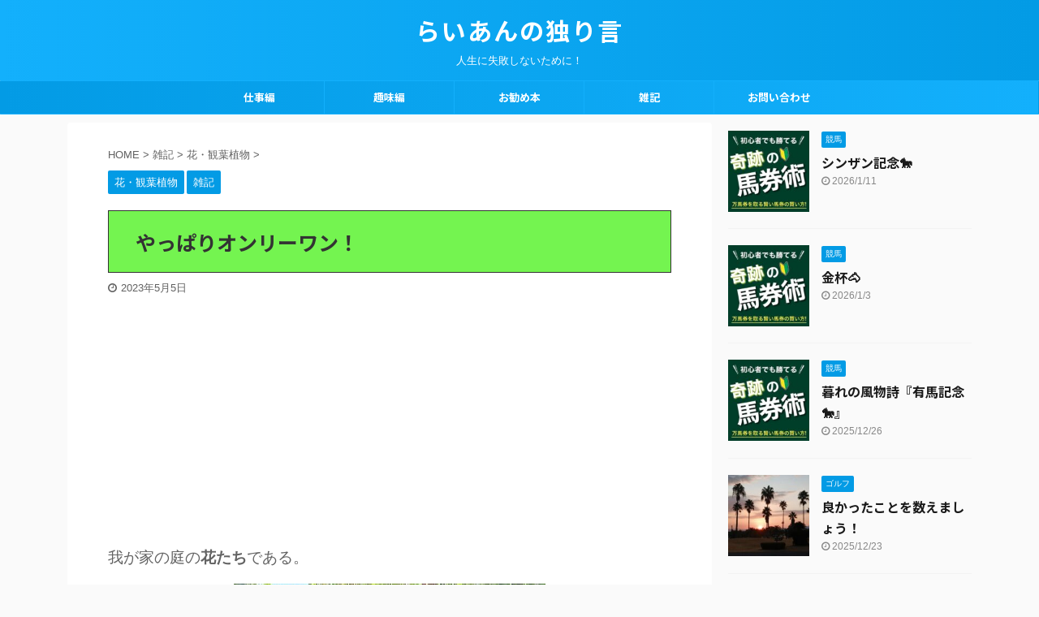

--- FILE ---
content_type: text/html; charset=UTF-8
request_url: https://raiankun.com/only-one-after-all/
body_size: 20443
content:

<!DOCTYPE html>
<!--[if lt IE 7]>
<html class="ie6" lang="ja"> <![endif]-->
<!--[if IE 7]>
<html class="i7" lang="ja"> <![endif]-->
<!--[if IE 8]>
<html class="ie" lang="ja"> <![endif]-->
<!--[if gt IE 8]><!-->
<html lang="ja" class="s-navi-search-overlay ">
	<!--<![endif]-->
	<head prefix="og: http://ogp.me/ns# fb: http://ogp.me/ns/fb# article: http://ogp.me/ns/article#">
		<meta charset="UTF-8" >
		<meta name="viewport" content="width=device-width,initial-scale=1.0,user-scalable=no,viewport-fit=cover">
		<meta name="format-detection" content="telephone=no" >
		<meta name="referrer" content="no-referrer-when-downgrade"/>

		
		<link rel="alternate" type="application/rss+xml" title="らいあんの独り言 RSS Feed" href="https://raiankun.com/feed/" />
		<link rel="pingback" href="https://raiankun.com/xmlrpc.php" >
		<!--[if lt IE 9]>
		<script src="https://raiankun.com/wp-content/themes/affinger5/js/html5shiv.js"></script>
		<![endif]-->
				<meta name='robots' content='max-image-preview:large' />
	<style>img:is([sizes="auto" i], [sizes^="auto," i]) { contain-intrinsic-size: 3000px 1500px }</style>
	<title>やっぱりオンリーワン！ - らいあんの独り言</title>
<link rel='dns-prefetch' href='//www.google.com' />
<link rel='dns-prefetch' href='//ajax.googleapis.com' />
<script type="text/javascript">
/* <![CDATA[ */
window._wpemojiSettings = {"baseUrl":"https:\/\/s.w.org\/images\/core\/emoji\/16.0.1\/72x72\/","ext":".png","svgUrl":"https:\/\/s.w.org\/images\/core\/emoji\/16.0.1\/svg\/","svgExt":".svg","source":{"concatemoji":"https:\/\/raiankun.com\/wp-includes\/js\/wp-emoji-release.min.js?ver=6.8.2"}};
/*! This file is auto-generated */
!function(s,n){var o,i,e;function c(e){try{var t={supportTests:e,timestamp:(new Date).valueOf()};sessionStorage.setItem(o,JSON.stringify(t))}catch(e){}}function p(e,t,n){e.clearRect(0,0,e.canvas.width,e.canvas.height),e.fillText(t,0,0);var t=new Uint32Array(e.getImageData(0,0,e.canvas.width,e.canvas.height).data),a=(e.clearRect(0,0,e.canvas.width,e.canvas.height),e.fillText(n,0,0),new Uint32Array(e.getImageData(0,0,e.canvas.width,e.canvas.height).data));return t.every(function(e,t){return e===a[t]})}function u(e,t){e.clearRect(0,0,e.canvas.width,e.canvas.height),e.fillText(t,0,0);for(var n=e.getImageData(16,16,1,1),a=0;a<n.data.length;a++)if(0!==n.data[a])return!1;return!0}function f(e,t,n,a){switch(t){case"flag":return n(e,"\ud83c\udff3\ufe0f\u200d\u26a7\ufe0f","\ud83c\udff3\ufe0f\u200b\u26a7\ufe0f")?!1:!n(e,"\ud83c\udde8\ud83c\uddf6","\ud83c\udde8\u200b\ud83c\uddf6")&&!n(e,"\ud83c\udff4\udb40\udc67\udb40\udc62\udb40\udc65\udb40\udc6e\udb40\udc67\udb40\udc7f","\ud83c\udff4\u200b\udb40\udc67\u200b\udb40\udc62\u200b\udb40\udc65\u200b\udb40\udc6e\u200b\udb40\udc67\u200b\udb40\udc7f");case"emoji":return!a(e,"\ud83e\udedf")}return!1}function g(e,t,n,a){var r="undefined"!=typeof WorkerGlobalScope&&self instanceof WorkerGlobalScope?new OffscreenCanvas(300,150):s.createElement("canvas"),o=r.getContext("2d",{willReadFrequently:!0}),i=(o.textBaseline="top",o.font="600 32px Arial",{});return e.forEach(function(e){i[e]=t(o,e,n,a)}),i}function t(e){var t=s.createElement("script");t.src=e,t.defer=!0,s.head.appendChild(t)}"undefined"!=typeof Promise&&(o="wpEmojiSettingsSupports",i=["flag","emoji"],n.supports={everything:!0,everythingExceptFlag:!0},e=new Promise(function(e){s.addEventListener("DOMContentLoaded",e,{once:!0})}),new Promise(function(t){var n=function(){try{var e=JSON.parse(sessionStorage.getItem(o));if("object"==typeof e&&"number"==typeof e.timestamp&&(new Date).valueOf()<e.timestamp+604800&&"object"==typeof e.supportTests)return e.supportTests}catch(e){}return null}();if(!n){if("undefined"!=typeof Worker&&"undefined"!=typeof OffscreenCanvas&&"undefined"!=typeof URL&&URL.createObjectURL&&"undefined"!=typeof Blob)try{var e="postMessage("+g.toString()+"("+[JSON.stringify(i),f.toString(),p.toString(),u.toString()].join(",")+"));",a=new Blob([e],{type:"text/javascript"}),r=new Worker(URL.createObjectURL(a),{name:"wpTestEmojiSupports"});return void(r.onmessage=function(e){c(n=e.data),r.terminate(),t(n)})}catch(e){}c(n=g(i,f,p,u))}t(n)}).then(function(e){for(var t in e)n.supports[t]=e[t],n.supports.everything=n.supports.everything&&n.supports[t],"flag"!==t&&(n.supports.everythingExceptFlag=n.supports.everythingExceptFlag&&n.supports[t]);n.supports.everythingExceptFlag=n.supports.everythingExceptFlag&&!n.supports.flag,n.DOMReady=!1,n.readyCallback=function(){n.DOMReady=!0}}).then(function(){return e}).then(function(){var e;n.supports.everything||(n.readyCallback(),(e=n.source||{}).concatemoji?t(e.concatemoji):e.wpemoji&&e.twemoji&&(t(e.twemoji),t(e.wpemoji)))}))}((window,document),window._wpemojiSettings);
/* ]]> */
</script>
<style id='wp-emoji-styles-inline-css' type='text/css'>

	img.wp-smiley, img.emoji {
		display: inline !important;
		border: none !important;
		box-shadow: none !important;
		height: 1em !important;
		width: 1em !important;
		margin: 0 0.07em !important;
		vertical-align: -0.1em !important;
		background: none !important;
		padding: 0 !important;
	}
</style>
<link rel='stylesheet' id='wp-block-library-css' href='https://raiankun.com/wp-includes/css/dist/block-library/style.min.css?ver=6.8.2' type='text/css' media='all' />
<style id='classic-theme-styles-inline-css' type='text/css'>
/*! This file is auto-generated */
.wp-block-button__link{color:#fff;background-color:#32373c;border-radius:9999px;box-shadow:none;text-decoration:none;padding:calc(.667em + 2px) calc(1.333em + 2px);font-size:1.125em}.wp-block-file__button{background:#32373c;color:#fff;text-decoration:none}
</style>
<style id='global-styles-inline-css' type='text/css'>
:root{--wp--preset--aspect-ratio--square: 1;--wp--preset--aspect-ratio--4-3: 4/3;--wp--preset--aspect-ratio--3-4: 3/4;--wp--preset--aspect-ratio--3-2: 3/2;--wp--preset--aspect-ratio--2-3: 2/3;--wp--preset--aspect-ratio--16-9: 16/9;--wp--preset--aspect-ratio--9-16: 9/16;--wp--preset--color--black: #000000;--wp--preset--color--cyan-bluish-gray: #abb8c3;--wp--preset--color--white: #ffffff;--wp--preset--color--pale-pink: #f78da7;--wp--preset--color--vivid-red: #cf2e2e;--wp--preset--color--luminous-vivid-orange: #ff6900;--wp--preset--color--luminous-vivid-amber: #fcb900;--wp--preset--color--light-green-cyan: #7bdcb5;--wp--preset--color--vivid-green-cyan: #00d084;--wp--preset--color--pale-cyan-blue: #8ed1fc;--wp--preset--color--vivid-cyan-blue: #0693e3;--wp--preset--color--vivid-purple: #9b51e0;--wp--preset--color--soft-red: #e6514c;--wp--preset--color--light-grayish-red: #fdebee;--wp--preset--color--vivid-yellow: #ffc107;--wp--preset--color--very-pale-yellow: #fffde7;--wp--preset--color--very-light-gray: #fafafa;--wp--preset--color--very-dark-gray: #313131;--wp--preset--color--original-color-a: #43a047;--wp--preset--color--original-color-b: #795548;--wp--preset--color--original-color-c: #ec407a;--wp--preset--color--original-color-d: #9e9d24;--wp--preset--gradient--vivid-cyan-blue-to-vivid-purple: linear-gradient(135deg,rgba(6,147,227,1) 0%,rgb(155,81,224) 100%);--wp--preset--gradient--light-green-cyan-to-vivid-green-cyan: linear-gradient(135deg,rgb(122,220,180) 0%,rgb(0,208,130) 100%);--wp--preset--gradient--luminous-vivid-amber-to-luminous-vivid-orange: linear-gradient(135deg,rgba(252,185,0,1) 0%,rgba(255,105,0,1) 100%);--wp--preset--gradient--luminous-vivid-orange-to-vivid-red: linear-gradient(135deg,rgba(255,105,0,1) 0%,rgb(207,46,46) 100%);--wp--preset--gradient--very-light-gray-to-cyan-bluish-gray: linear-gradient(135deg,rgb(238,238,238) 0%,rgb(169,184,195) 100%);--wp--preset--gradient--cool-to-warm-spectrum: linear-gradient(135deg,rgb(74,234,220) 0%,rgb(151,120,209) 20%,rgb(207,42,186) 40%,rgb(238,44,130) 60%,rgb(251,105,98) 80%,rgb(254,248,76) 100%);--wp--preset--gradient--blush-light-purple: linear-gradient(135deg,rgb(255,206,236) 0%,rgb(152,150,240) 100%);--wp--preset--gradient--blush-bordeaux: linear-gradient(135deg,rgb(254,205,165) 0%,rgb(254,45,45) 50%,rgb(107,0,62) 100%);--wp--preset--gradient--luminous-dusk: linear-gradient(135deg,rgb(255,203,112) 0%,rgb(199,81,192) 50%,rgb(65,88,208) 100%);--wp--preset--gradient--pale-ocean: linear-gradient(135deg,rgb(255,245,203) 0%,rgb(182,227,212) 50%,rgb(51,167,181) 100%);--wp--preset--gradient--electric-grass: linear-gradient(135deg,rgb(202,248,128) 0%,rgb(113,206,126) 100%);--wp--preset--gradient--midnight: linear-gradient(135deg,rgb(2,3,129) 0%,rgb(40,116,252) 100%);--wp--preset--font-size--small: 13px;--wp--preset--font-size--medium: 20px;--wp--preset--font-size--large: 36px;--wp--preset--font-size--x-large: 42px;--wp--preset--spacing--20: 0.44rem;--wp--preset--spacing--30: 0.67rem;--wp--preset--spacing--40: 1rem;--wp--preset--spacing--50: 1.5rem;--wp--preset--spacing--60: 2.25rem;--wp--preset--spacing--70: 3.38rem;--wp--preset--spacing--80: 5.06rem;--wp--preset--shadow--natural: 6px 6px 9px rgba(0, 0, 0, 0.2);--wp--preset--shadow--deep: 12px 12px 50px rgba(0, 0, 0, 0.4);--wp--preset--shadow--sharp: 6px 6px 0px rgba(0, 0, 0, 0.2);--wp--preset--shadow--outlined: 6px 6px 0px -3px rgba(255, 255, 255, 1), 6px 6px rgba(0, 0, 0, 1);--wp--preset--shadow--crisp: 6px 6px 0px rgba(0, 0, 0, 1);}:where(.is-layout-flex){gap: 0.5em;}:where(.is-layout-grid){gap: 0.5em;}body .is-layout-flex{display: flex;}.is-layout-flex{flex-wrap: wrap;align-items: center;}.is-layout-flex > :is(*, div){margin: 0;}body .is-layout-grid{display: grid;}.is-layout-grid > :is(*, div){margin: 0;}:where(.wp-block-columns.is-layout-flex){gap: 2em;}:where(.wp-block-columns.is-layout-grid){gap: 2em;}:where(.wp-block-post-template.is-layout-flex){gap: 1.25em;}:where(.wp-block-post-template.is-layout-grid){gap: 1.25em;}.has-black-color{color: var(--wp--preset--color--black) !important;}.has-cyan-bluish-gray-color{color: var(--wp--preset--color--cyan-bluish-gray) !important;}.has-white-color{color: var(--wp--preset--color--white) !important;}.has-pale-pink-color{color: var(--wp--preset--color--pale-pink) !important;}.has-vivid-red-color{color: var(--wp--preset--color--vivid-red) !important;}.has-luminous-vivid-orange-color{color: var(--wp--preset--color--luminous-vivid-orange) !important;}.has-luminous-vivid-amber-color{color: var(--wp--preset--color--luminous-vivid-amber) !important;}.has-light-green-cyan-color{color: var(--wp--preset--color--light-green-cyan) !important;}.has-vivid-green-cyan-color{color: var(--wp--preset--color--vivid-green-cyan) !important;}.has-pale-cyan-blue-color{color: var(--wp--preset--color--pale-cyan-blue) !important;}.has-vivid-cyan-blue-color{color: var(--wp--preset--color--vivid-cyan-blue) !important;}.has-vivid-purple-color{color: var(--wp--preset--color--vivid-purple) !important;}.has-black-background-color{background-color: var(--wp--preset--color--black) !important;}.has-cyan-bluish-gray-background-color{background-color: var(--wp--preset--color--cyan-bluish-gray) !important;}.has-white-background-color{background-color: var(--wp--preset--color--white) !important;}.has-pale-pink-background-color{background-color: var(--wp--preset--color--pale-pink) !important;}.has-vivid-red-background-color{background-color: var(--wp--preset--color--vivid-red) !important;}.has-luminous-vivid-orange-background-color{background-color: var(--wp--preset--color--luminous-vivid-orange) !important;}.has-luminous-vivid-amber-background-color{background-color: var(--wp--preset--color--luminous-vivid-amber) !important;}.has-light-green-cyan-background-color{background-color: var(--wp--preset--color--light-green-cyan) !important;}.has-vivid-green-cyan-background-color{background-color: var(--wp--preset--color--vivid-green-cyan) !important;}.has-pale-cyan-blue-background-color{background-color: var(--wp--preset--color--pale-cyan-blue) !important;}.has-vivid-cyan-blue-background-color{background-color: var(--wp--preset--color--vivid-cyan-blue) !important;}.has-vivid-purple-background-color{background-color: var(--wp--preset--color--vivid-purple) !important;}.has-black-border-color{border-color: var(--wp--preset--color--black) !important;}.has-cyan-bluish-gray-border-color{border-color: var(--wp--preset--color--cyan-bluish-gray) !important;}.has-white-border-color{border-color: var(--wp--preset--color--white) !important;}.has-pale-pink-border-color{border-color: var(--wp--preset--color--pale-pink) !important;}.has-vivid-red-border-color{border-color: var(--wp--preset--color--vivid-red) !important;}.has-luminous-vivid-orange-border-color{border-color: var(--wp--preset--color--luminous-vivid-orange) !important;}.has-luminous-vivid-amber-border-color{border-color: var(--wp--preset--color--luminous-vivid-amber) !important;}.has-light-green-cyan-border-color{border-color: var(--wp--preset--color--light-green-cyan) !important;}.has-vivid-green-cyan-border-color{border-color: var(--wp--preset--color--vivid-green-cyan) !important;}.has-pale-cyan-blue-border-color{border-color: var(--wp--preset--color--pale-cyan-blue) !important;}.has-vivid-cyan-blue-border-color{border-color: var(--wp--preset--color--vivid-cyan-blue) !important;}.has-vivid-purple-border-color{border-color: var(--wp--preset--color--vivid-purple) !important;}.has-vivid-cyan-blue-to-vivid-purple-gradient-background{background: var(--wp--preset--gradient--vivid-cyan-blue-to-vivid-purple) !important;}.has-light-green-cyan-to-vivid-green-cyan-gradient-background{background: var(--wp--preset--gradient--light-green-cyan-to-vivid-green-cyan) !important;}.has-luminous-vivid-amber-to-luminous-vivid-orange-gradient-background{background: var(--wp--preset--gradient--luminous-vivid-amber-to-luminous-vivid-orange) !important;}.has-luminous-vivid-orange-to-vivid-red-gradient-background{background: var(--wp--preset--gradient--luminous-vivid-orange-to-vivid-red) !important;}.has-very-light-gray-to-cyan-bluish-gray-gradient-background{background: var(--wp--preset--gradient--very-light-gray-to-cyan-bluish-gray) !important;}.has-cool-to-warm-spectrum-gradient-background{background: var(--wp--preset--gradient--cool-to-warm-spectrum) !important;}.has-blush-light-purple-gradient-background{background: var(--wp--preset--gradient--blush-light-purple) !important;}.has-blush-bordeaux-gradient-background{background: var(--wp--preset--gradient--blush-bordeaux) !important;}.has-luminous-dusk-gradient-background{background: var(--wp--preset--gradient--luminous-dusk) !important;}.has-pale-ocean-gradient-background{background: var(--wp--preset--gradient--pale-ocean) !important;}.has-electric-grass-gradient-background{background: var(--wp--preset--gradient--electric-grass) !important;}.has-midnight-gradient-background{background: var(--wp--preset--gradient--midnight) !important;}.has-small-font-size{font-size: var(--wp--preset--font-size--small) !important;}.has-medium-font-size{font-size: var(--wp--preset--font-size--medium) !important;}.has-large-font-size{font-size: var(--wp--preset--font-size--large) !important;}.has-x-large-font-size{font-size: var(--wp--preset--font-size--x-large) !important;}
:where(.wp-block-post-template.is-layout-flex){gap: 1.25em;}:where(.wp-block-post-template.is-layout-grid){gap: 1.25em;}
:where(.wp-block-columns.is-layout-flex){gap: 2em;}:where(.wp-block-columns.is-layout-grid){gap: 2em;}
:root :where(.wp-block-pullquote){font-size: 1.5em;line-height: 1.6;}
</style>
<link rel='stylesheet' id='contact-form-7-css' href='https://raiankun.com/wp-content/plugins/contact-form-7/includes/css/styles.css?ver=6.1.1' type='text/css' media='all' />
<link rel='stylesheet' id='normalize-css' href='https://raiankun.com/wp-content/themes/affinger5/css/normalize.css?ver=1.5.9' type='text/css' media='all' />
<link rel='stylesheet' id='font-awesome-css' href='https://raiankun.com/wp-content/themes/affinger5/css/fontawesome/css/font-awesome.min.css?ver=4.7.0' type='text/css' media='all' />
<link rel='stylesheet' id='font-awesome-animation-css' href='https://raiankun.com/wp-content/themes/affinger5/css/fontawesome/css/font-awesome-animation.min.css?ver=6.8.2' type='text/css' media='all' />
<link rel='stylesheet' id='st_svg-css' href='https://raiankun.com/wp-content/themes/affinger5/st_svg/style.css?ver=6.8.2' type='text/css' media='all' />
<link rel='stylesheet' id='slick-css' href='https://raiankun.com/wp-content/themes/affinger5/vendor/slick/slick.css?ver=1.8.0' type='text/css' media='all' />
<link rel='stylesheet' id='slick-theme-css' href='https://raiankun.com/wp-content/themes/affinger5/vendor/slick/slick-theme.css?ver=1.8.0' type='text/css' media='all' />
<link rel='stylesheet' id='fonts-googleapis-notosansjp-css' href='//fonts.googleapis.com/css?family=Noto+Sans+JP%3A400%2C700&#038;display=swap&#038;subset=japanese&#038;ver=6.8.2' type='text/css' media='all' />
<link rel='stylesheet' id='style-css' href='https://raiankun.com/wp-content/themes/affinger5/style.css?ver=6.8.2' type='text/css' media='all' />
<link rel='stylesheet' id='child-style-css' href='https://raiankun.com/wp-content/themes/affinger5-child/style.css?ver=6.8.2' type='text/css' media='all' />
<link rel='stylesheet' id='single-css' href='https://raiankun.com/wp-content/themes/affinger5/st-rankcss.php' type='text/css' media='all' />
<link rel='stylesheet' id='st-themecss-css' href='https://raiankun.com/wp-content/themes/affinger5/st-themecss-loader.php?ver=6.8.2' type='text/css' media='all' />
<script type="text/javascript" src="//ajax.googleapis.com/ajax/libs/jquery/1.11.3/jquery.min.js?ver=1.11.3" id="jquery-js"></script>
<link rel="https://api.w.org/" href="https://raiankun.com/wp-json/" /><link rel="alternate" title="JSON" type="application/json" href="https://raiankun.com/wp-json/wp/v2/posts/16384" /><link rel='shortlink' href='https://raiankun.com/?p=16384' />
<link rel="alternate" title="oEmbed (JSON)" type="application/json+oembed" href="https://raiankun.com/wp-json/oembed/1.0/embed?url=https%3A%2F%2Fraiankun.com%2Fonly-one-after-all%2F" />
<link rel="alternate" title="oEmbed (XML)" type="text/xml+oembed" href="https://raiankun.com/wp-json/oembed/1.0/embed?url=https%3A%2F%2Fraiankun.com%2Fonly-one-after-all%2F&#038;format=xml" />
<meta name="robots" content="index, follow" />
<meta name="thumbnail" content="https://raiankun.com/wp-content/uploads/2023/05/20230502_083541.jpg">
<link rel="canonical" href="https://raiankun.com/only-one-after-all/" />
<link rel="icon" href="https://raiankun.com/wp-content/uploads/2021/05/cropped-おいしい写真_20210509_123229340-32x32.jpg" sizes="32x32" />
<link rel="icon" href="https://raiankun.com/wp-content/uploads/2021/05/cropped-おいしい写真_20210509_123229340-192x192.jpg" sizes="192x192" />
<link rel="apple-touch-icon" href="https://raiankun.com/wp-content/uploads/2021/05/cropped-おいしい写真_20210509_123229340-180x180.jpg" />
<meta name="msapplication-TileImage" content="https://raiankun.com/wp-content/uploads/2021/05/cropped-おいしい写真_20210509_123229340-270x270.jpg" />
		<style type="text/css" id="wp-custom-css">
			header .sitename {
display: inline-block;
font-size: 30px;
letter-spacing: 2px;
}

.shoplinkamazon a, .shoplinkkindle a, .shoplinkrakuten a, .shoplinkyahoo a {
  transition: all ease-in-out .3s;
  display: block;
  text-decoration: none;
  text-align: center;
  padding: 13px;
}

.shoplinkamazon a:hover, .shoplinkkindle a:hover, .shoplinkrakuten a:hover, .shoplinkyahoo a:hover {
  box-shadow: 0 10px 20px -5px rgba(0, 0, 0, 0.2);
  -moz-transform: translateY(-2px);
  -webkit-transform: translateY(-2px);
  transform: translateY(-2px);
}

.shoplinkamazon a {
  background: #FF9901;
  border-radius: 7px;
  color: #fff;
}

.shoplinkkindle a {
  background: #007dcd;
  border-radius: 7px;
  color: #fff;
}

.shoplinkrakuten a {
  background: #c20004;
  border-radius: 7px;
  color: #fff;
}

.shoplinkyahoo a {
  background: #7b0099;
  border-radius: 7px;
  color: #fff;
}

.booklink-image {
  zoom: 1.2;
}

.kaerebalink-box, .booklink-box {
  border: 1px #9C9996 solid;
  box-shadow: 2px 2px 4px gray;
  margin: 20px 0;
  display: flex;
  align-items: center;
  padding: 20px;
  box-sizing: border-box;
  justify-content: space-around;
}

.booklink-footer {
  display: none;
}

.kaerebalink-info, .booklink-info {
  width: 43%;
  font-size: 16px;
}

@media screen and (max-width: 640px) {
  .kaerebalink-box, .booklink-box {
    display: block;
  }
  .kaerebalink-info, .booklink-info {
    width: 100%;
  }
  .kaerebalink-image, .booklink-image {
    margin: 0 0 20px 0!important;
    text-align: center;
    float: none!important;
  }
  .kaerebalink-name, .booklink-name {
    text-align: center;
  }
}		</style>
					<script>
		(function (i, s, o, g, r, a, m) {
			i['GoogleAnalyticsObject'] = r;
			i[r] = i[r] || function () {
					(i[r].q = i[r].q || []).push(arguments)
				}, i[r].l = 1 * new Date();
			a = s.createElement(o),
				m = s.getElementsByTagName(o)[0];
			a.async = 1;
			a.src = g;
			m.parentNode.insertBefore(a, m)
		})(window, document, 'script', '//www.google-analytics.com/analytics.js', 'ga');

		ga('create', 'UA-197047392', 'auto');
		ga('send', 'pageview');

	</script>
				<!-- OGP -->
	
						<meta name="twitter:card" content="summary_large_image">
				<meta name="twitter:site" content="@raian1968">
		<meta name="twitter:title" content="やっぱりオンリーワン！">
		<meta name="twitter:description" content="我が家の庭の花たちである。 ツツジ ツツジは今が満開！ 一本の木から、色んな形と色の花が咲いてキレイである。 朝起きて、太陽の光を浴びながら見ると、活力が湧いてくる。 今は、このツツジが一番かな！ い">
		<meta name="twitter:image" content="https://raiankun.com/wp-content/uploads/2023/05/20230502_083541.jpg">
		<!-- /OGP -->
		


<script>
	jQuery(function(){
		jQuery('.st-btn-open').click(function(){
			jQuery(this).next('.st-slidebox').stop(true, true).slideToggle();
			jQuery(this).addClass('st-btn-open-click');
		});
	});
</script>

	<script>
		jQuery(function(){
		jQuery('.post h2 , .h2modoki').wrapInner('<span class="st-dash-design"></span>');
		}) 
	</script>

<script>
	jQuery(function(){
		jQuery("#toc_container:not(:has(ul ul))").addClass("only-toc");
		jQuery(".st-ac-box ul:has(.cat-item)").each(function(){
			jQuery(this).addClass("st-ac-cat");
		});
	});
</script>

<script>
	jQuery(function(){
						jQuery('.st-star').parent('.rankh4').css('padding-bottom','5px'); // スターがある場合のランキング見出し調整
	});
</script>


		
	
	
	<!-- Google tag (gtag.js) -->
<script async src="https://www.googletagmanager.com/gtag/js?id=G-Q90C864DXW"></script>
<script>
  window.dataLayer = window.dataLayer || [];
  function gtag(){dataLayer.push(arguments);}
  gtag('js', new Date());

  gtag('config', 'G-Q90C864DXW');
</script>
	
	
	
	
	
	
	
	</head>
	<body class="wp-singular post-template-default single single-post postid-16384 single-format-standard wp-theme-affinger5 wp-child-theme-affinger5-child not-front-page" >
				<div id="st-ami">
				<div id="wrapper" class="">
				<div id="wrapper-in">
					<header id="st-headwide">
						<div id="headbox-bg">
							<div id="headbox">

								<nav id="s-navi" class="pcnone" data-st-nav data-st-nav-type="normal">
		<dl class="acordion is-active" data-st-nav-primary>
			<dt class="trigger">
				<p class="acordion_button"><span class="op op-menu has-text"><i class="fa st-svg-menu"></i></span></p>

				
				
							<!-- 追加メニュー -->
							
							<!-- 追加メニュー2 -->
							
							</dt>

			<dd class="acordion_tree">
				<div class="acordion_tree_content">

					

												<div class="menu-menu1-container"><ul id="menu-menu1" class="menu"><li id="menu-item-24" class="menu-item menu-item-type-taxonomy menu-item-object-category menu-item-24"><a href="https://raiankun.com/category/business/"><span class="menu-item-label">仕事編</span></a></li>
<li id="menu-item-35" class="menu-item menu-item-type-taxonomy menu-item-object-category menu-item-has-children menu-item-35"><a href="https://raiankun.com/category/hobby/"><span class="menu-item-label">趣味編</span></a>
<ul class="sub-menu">
	<li id="menu-item-742" class="menu-item menu-item-type-taxonomy menu-item-object-category menu-item-742"><a href="https://raiankun.com/category/hobby/horse-racing/"><span class="menu-item-label">競馬</span></a></li>
	<li id="menu-item-9172" class="menu-item menu-item-type-taxonomy menu-item-object-category menu-item-9172"><a href="https://raiankun.com/category/hobby/golf/"><span class="menu-item-label">ゴルフ</span></a></li>
	<li id="menu-item-54" class="menu-item menu-item-type-taxonomy menu-item-object-category menu-item-54"><a href="https://raiankun.com/category/hobby/psychology-gambiling2/"><span class="menu-item-label">パチンコ</span></a></li>
</ul>
</li>
<li id="menu-item-73" class="menu-item menu-item-type-taxonomy menu-item-object-category menu-item-has-children menu-item-73"><a href="https://raiankun.com/category/recommended-books/"><span class="menu-item-label">お勧め本</span></a>
<ul class="sub-menu">
	<li id="menu-item-9220" class="menu-item menu-item-type-taxonomy menu-item-object-category menu-item-9220"><a href="https://raiankun.com/category/recommended-books/book/"><span class="menu-item-label">本</span></a></li>
	<li id="menu-item-9221" class="menu-item menu-item-type-taxonomy menu-item-object-category menu-item-9221"><a href="https://raiankun.com/category/recommended-books/manga/"><span class="menu-item-label">マンガ</span></a></li>
</ul>
</li>
<li id="menu-item-74" class="menu-item menu-item-type-taxonomy menu-item-object-category current-post-ancestor current-menu-parent current-post-parent menu-item-has-children menu-item-74"><a href="https://raiankun.com/category/miscellaneous-notes/"><span class="menu-item-label">雑記</span></a>
<ul class="sub-menu">
	<li id="menu-item-9176" class="menu-item menu-item-type-taxonomy menu-item-object-category menu-item-9176"><a href="https://raiankun.com/category/miscellaneous-notes/everyday/"><span class="menu-item-label">日常</span></a></li>
	<li id="menu-item-9174" class="menu-item menu-item-type-taxonomy menu-item-object-category current-post-ancestor current-menu-parent current-post-parent menu-item-9174"><a href="https://raiankun.com/category/miscellaneous-notes/foliage-plant/"><span class="menu-item-label">花・観葉植物</span></a></li>
	<li id="menu-item-9198" class="menu-item menu-item-type-taxonomy menu-item-object-category menu-item-9198"><a href="https://raiankun.com/category/miscellaneous-notes/kitchen-garden-miscellaneous-notes/"><span class="menu-item-label">庭・畑づくり</span></a></li>
	<li id="menu-item-9175" class="menu-item menu-item-type-taxonomy menu-item-object-category menu-item-9175"><a href="https://raiankun.com/category/miscellaneous-notes/the-charm-of-the-stripes/"><span class="menu-item-label">島の魅力</span></a></li>
</ul>
</li>
<li id="menu-item-51" class="menu-item menu-item-type-post_type menu-item-object-page menu-item-51"><a href="https://raiankun.com/contact-us/"><span class="menu-item-label">お問い合わせ</span></a></li>
</ul></div>						<div class="clear"></div>

					
				</div>
			</dd>

					</dl>

					</nav>

								<div id="header-l">
									
									<div id="st-text-logo">
										
            
			
				<!-- ロゴ又はブログ名 -->
				                
					<p class="sitename sitenametop"><a href="https://raiankun.com/">
  						                      		  らいあんの独り言                   		               		 </a></p>
                     
   				          		<!-- ロゴ又はブログ名ここまで -->
                
           		<!-- キャプション -->
           							<p class="descr">
						人生に失敗しないために！					</p>
				
			
		
    									</div>
								</div><!-- /#header-l -->

								<div id="header-r" class="smanone">
									
								</div><!-- /#header-r -->
							</div><!-- /#headbox-bg -->
						</div><!-- /#headbox clearfix -->

						
						
						
						
											
<div id="gazou-wide">
			<div id="st-menubox">
			<div id="st-menuwide">
				<nav class="smanone clearfix"><ul id="menu-menu1-1" class="menu"><li class="menu-item menu-item-type-taxonomy menu-item-object-category menu-item-24"><a href="https://raiankun.com/category/business/">仕事編</a></li>
<li class="menu-item menu-item-type-taxonomy menu-item-object-category menu-item-has-children menu-item-35"><a href="https://raiankun.com/category/hobby/">趣味編</a>
<ul class="sub-menu">
	<li class="menu-item menu-item-type-taxonomy menu-item-object-category menu-item-742"><a href="https://raiankun.com/category/hobby/horse-racing/">競馬</a></li>
	<li class="menu-item menu-item-type-taxonomy menu-item-object-category menu-item-9172"><a href="https://raiankun.com/category/hobby/golf/">ゴルフ</a></li>
	<li class="menu-item menu-item-type-taxonomy menu-item-object-category menu-item-54"><a href="https://raiankun.com/category/hobby/psychology-gambiling2/">パチンコ</a></li>
</ul>
</li>
<li class="menu-item menu-item-type-taxonomy menu-item-object-category menu-item-has-children menu-item-73"><a href="https://raiankun.com/category/recommended-books/">お勧め本</a>
<ul class="sub-menu">
	<li class="menu-item menu-item-type-taxonomy menu-item-object-category menu-item-9220"><a href="https://raiankun.com/category/recommended-books/book/">本</a></li>
	<li class="menu-item menu-item-type-taxonomy menu-item-object-category menu-item-9221"><a href="https://raiankun.com/category/recommended-books/manga/">マンガ</a></li>
</ul>
</li>
<li class="menu-item menu-item-type-taxonomy menu-item-object-category current-post-ancestor current-menu-parent current-post-parent menu-item-has-children menu-item-74"><a href="https://raiankun.com/category/miscellaneous-notes/">雑記</a>
<ul class="sub-menu">
	<li class="menu-item menu-item-type-taxonomy menu-item-object-category menu-item-9176"><a href="https://raiankun.com/category/miscellaneous-notes/everyday/">日常</a></li>
	<li class="menu-item menu-item-type-taxonomy menu-item-object-category current-post-ancestor current-menu-parent current-post-parent menu-item-9174"><a href="https://raiankun.com/category/miscellaneous-notes/foliage-plant/">花・観葉植物</a></li>
	<li class="menu-item menu-item-type-taxonomy menu-item-object-category menu-item-9198"><a href="https://raiankun.com/category/miscellaneous-notes/kitchen-garden-miscellaneous-notes/">庭・畑づくり</a></li>
	<li class="menu-item menu-item-type-taxonomy menu-item-object-category menu-item-9175"><a href="https://raiankun.com/category/miscellaneous-notes/the-charm-of-the-stripes/">島の魅力</a></li>
</ul>
</li>
<li class="menu-item menu-item-type-post_type menu-item-object-page menu-item-51"><a href="https://raiankun.com/contact-us/">お問い合わせ</a></li>
</ul></nav>			</div>
		</div>
				</div>
					
					
					</header>

					

					<div id="content-w">

					
					
					
	
			<div id="st-header-post-under-box" class="st-header-post-no-data "
		     style="">
			<div class="st-dark-cover">
							</div>
		</div>
	

<div id="content" class="clearfix">
	<div id="contentInner">
		<main>
			<article>
									<div id="post-16384" class="st-post post-16384 post type-post status-publish format-standard has-post-thumbnail hentry category-foliage-plant category-miscellaneous-notes">
				
					
																
					
					<!--ぱんくず -->
											<div
							id="breadcrumb">
							<ol itemscope itemtype="http://schema.org/BreadcrumbList">
								<li itemprop="itemListElement" itemscope itemtype="http://schema.org/ListItem">
									<a href="https://raiankun.com" itemprop="item">
										<span itemprop="name">HOME</span>
									</a>
									&gt;
									<meta itemprop="position" content="1"/>
								</li>

								
																	<li itemprop="itemListElement" itemscope itemtype="http://schema.org/ListItem">
										<a href="https://raiankun.com/category/miscellaneous-notes/" itemprop="item">
											<span
												itemprop="name">雑記</span>
										</a>
										&gt;
										<meta itemprop="position" content="2"/>
									</li>
																										<li itemprop="itemListElement" itemscope itemtype="http://schema.org/ListItem">
										<a href="https://raiankun.com/category/miscellaneous-notes/foliage-plant/" itemprop="item">
											<span
												itemprop="name">花・観葉植物</span>
										</a>
										&gt;
										<meta itemprop="position" content="3"/>
									</li>
																								</ol>

													</div>
										<!--/ ぱんくず -->

					<!--ループ開始 -->
										
																									<p class="st-catgroup">
								<a href="https://raiankun.com/category/miscellaneous-notes/foliage-plant/" title="View all posts in 花・観葉植物" rel="category tag"><span class="catname st-catid17">花・観葉植物</span></a> <a href="https://raiankun.com/category/miscellaneous-notes/" title="View all posts in 雑記" rel="category tag"><span class="catname st-catid11">雑記</span></a>							</p>
						
						<h1 class="entry-title">やっぱりオンリーワン！</h1>

						
	<div class="blogbox ">
		<p><span class="kdate">
							<i class="fa fa-clock-o"></i><time class="updated" datetime="2023-05-05T01:02:20+0900">2023年5月5日</time>
					</span></p>
	</div>
					
					
					<div class="mainbox">
						<div id="nocopy" ><!-- コピー禁止エリアここから -->
							
							
																								
		<div id="st_custom_html_widget-5" class="widget_text st-widgets-box pc-widgets-top widget_st_custom_html_widget">
		
		<div class="textwidget custom-html-widget">
			<script async src="https://pagead2.googlesyndication.com/pagead/js/adsbygoogle.js"></script>
<!-- raiankun624 -->
<ins class="adsbygoogle"
     style="display:block"
     data-ad-client="ca-pub-3956984630540512"
     data-ad-slot="4507974387"
     data-ad-format="auto"
     data-full-width-responsive="true"></ins>
<script>
     (adsbygoogle = window.adsbygoogle || []).push({});
</script>		</div>

		</div>
																	
							<div class="entry-content">
								
<div class="wp-block-columns is-layout-flex wp-container-core-columns-is-layout-9d6595d7 wp-block-columns-is-layout-flex">
<div class="wp-block-column is-layout-flow wp-block-column-is-layout-flow"></div>
</div>



<p>我が家の庭の<strong>花たち</strong>である。</p>



<div class="wp-block-columns is-layout-flex wp-container-core-columns-is-layout-9d6595d7 wp-block-columns-is-layout-flex">
<div class="wp-block-column is-layout-flow wp-block-column-is-layout-flow"></div>
</div>



<div class="wp-block-columns is-layout-flex wp-container-core-columns-is-layout-9d6595d7 wp-block-columns-is-layout-flex">
<div class="wp-block-column is-layout-flow wp-block-column-is-layout-flow"></div>
</div>



<div class="wp-block-columns is-layout-flex wp-container-core-columns-is-layout-9d6595d7 wp-block-columns-is-layout-flex">
<div class="wp-block-column is-layout-flow wp-block-column-is-layout-flow"></div>
</div>



<div class="wp-block-columns is-layout-flex wp-container-core-columns-is-layout-9d6595d7 wp-block-columns-is-layout-flex">
<div class="wp-block-column is-layout-flow wp-block-column-is-layout-flow"></div>
</div>



<div class="wp-block-image is-style-rounded"><figure class="aligncenter size-full"><img decoding="async" width="384" height="480" src="https://raiankun.com/wp-content/uploads/2023/05/20230502_083534.jpg" alt="" class="wp-image-16417" srcset="https://raiankun.com/wp-content/uploads/2023/05/20230502_083534.jpg 384w, https://raiankun.com/wp-content/uploads/2023/05/20230502_083534-240x300.jpg 240w" sizes="(max-width: 384px) 100vw, 384px" /><figcaption><span class="st-mymarker-s">ツツジ</span></figcaption></figure></div>



<div class="wp-block-columns is-layout-flex wp-container-core-columns-is-layout-9d6595d7 wp-block-columns-is-layout-flex">
<div class="wp-block-column is-layout-flow wp-block-column-is-layout-flow"></div>
</div>



<div class="wp-block-columns is-layout-flex wp-container-core-columns-is-layout-9d6595d7 wp-block-columns-is-layout-flex">
<div class="wp-block-column is-layout-flow wp-block-column-is-layout-flow"></div>
</div>



<div class="wp-block-columns is-layout-flex wp-container-core-columns-is-layout-9d6595d7 wp-block-columns-is-layout-flex">
<div class="wp-block-column is-layout-flow wp-block-column-is-layout-flow"></div>
</div>



<div class="wp-block-columns is-layout-flex wp-container-core-columns-is-layout-9d6595d7 wp-block-columns-is-layout-flex">
<div class="wp-block-column is-layout-flow wp-block-column-is-layout-flow"></div>
</div>



<p><strong>ツツジ</strong>は今が満開！</p>



<div class="wp-block-columns is-layout-flex wp-container-core-columns-is-layout-9d6595d7 wp-block-columns-is-layout-flex">
<div class="wp-block-column is-layout-flow wp-block-column-is-layout-flow"></div>
</div>



<div class="wp-block-columns is-layout-flex wp-container-core-columns-is-layout-9d6595d7 wp-block-columns-is-layout-flex">
<div class="wp-block-column is-layout-flow wp-block-column-is-layout-flow"></div>
</div>



<div class="wp-block-columns is-layout-flex wp-container-core-columns-is-layout-9d6595d7 wp-block-columns-is-layout-flex">
<div class="wp-block-column is-layout-flow wp-block-column-is-layout-flow"></div>
</div>



<p>一本の木から、色んな形と色の花が咲いてキレイである。</p>



<div class="wp-block-columns is-layout-flex wp-container-core-columns-is-layout-9d6595d7 wp-block-columns-is-layout-flex">
<div class="wp-block-column is-layout-flow wp-block-column-is-layout-flow"></div>
</div>



<div class="wp-block-columns is-layout-flex wp-container-core-columns-is-layout-9d6595d7 wp-block-columns-is-layout-flex">
<div class="wp-block-column is-layout-flow wp-block-column-is-layout-flow"></div>
</div>



<div class="wp-block-columns is-layout-flex wp-container-core-columns-is-layout-9d6595d7 wp-block-columns-is-layout-flex">
<div class="wp-block-column is-layout-flow wp-block-column-is-layout-flow"></div>
</div>



<p>朝起きて、太陽の光を浴びながら見ると、<strong>活力が湧いてくる</strong>。</p>



<div class="wp-block-columns is-layout-flex wp-container-core-columns-is-layout-9d6595d7 wp-block-columns-is-layout-flex">
<div class="wp-block-column is-layout-flow wp-block-column-is-layout-flow"></div>
</div>



<div class="wp-block-columns is-layout-flex wp-container-core-columns-is-layout-9d6595d7 wp-block-columns-is-layout-flex">
<div class="wp-block-column is-layout-flow wp-block-column-is-layout-flow"></div>
</div>



<div class="wp-block-columns is-layout-flex wp-container-core-columns-is-layout-9d6595d7 wp-block-columns-is-layout-flex">
<div class="wp-block-column is-layout-flow wp-block-column-is-layout-flow"></div>
</div>



<p>今は、この<strong>ツツジ</strong>が一番かな！</p>



<div class="wp-block-columns is-layout-flex wp-container-core-columns-is-layout-9d6595d7 wp-block-columns-is-layout-flex">
<div class="wp-block-column is-layout-flow wp-block-column-is-layout-flow"></div>
</div>



<div class="wp-block-columns is-layout-flex wp-container-core-columns-is-layout-9d6595d7 wp-block-columns-is-layout-flex">
<div class="wp-block-column is-layout-flow wp-block-column-is-layout-flow"></div>
</div>



<div class="wp-block-columns is-layout-flex wp-container-core-columns-is-layout-9d6595d7 wp-block-columns-is-layout-flex">
<div class="wp-block-column is-layout-flow wp-block-column-is-layout-flow"></div>
</div>



<div class="wp-block-columns is-layout-flex wp-container-core-columns-is-layout-9d6595d7 wp-block-columns-is-layout-flex">
<div class="wp-block-column is-layout-flow wp-block-column-is-layout-flow"></div>
</div>



<div class="wp-block-image is-style-rounded"><figure class="aligncenter size-full"><img decoding="async" width="405" height="538" src="https://raiankun.com/wp-content/uploads/2023/05/20230502_083550.jpg" alt="" class="wp-image-16418" srcset="https://raiankun.com/wp-content/uploads/2023/05/20230502_083550.jpg 405w, https://raiankun.com/wp-content/uploads/2023/05/20230502_083550-226x300.jpg 226w" sizes="(max-width: 405px) 100vw, 405px" /></figure></div>



<div class="wp-block-columns is-layout-flex wp-container-core-columns-is-layout-9d6595d7 wp-block-columns-is-layout-flex">
<div class="wp-block-column is-layout-flow wp-block-column-is-layout-flow"></div>
</div>



<div class="wp-block-columns is-layout-flex wp-container-core-columns-is-layout-9d6595d7 wp-block-columns-is-layout-flex">
<div class="wp-block-column is-layout-flow wp-block-column-is-layout-flow"></div>
</div>



<div class="wp-block-columns is-layout-flex wp-container-core-columns-is-layout-9d6595d7 wp-block-columns-is-layout-flex">
<div class="wp-block-column is-layout-flow wp-block-column-is-layout-flow"></div>
</div>



<div class="wp-block-columns is-layout-flex wp-container-core-columns-is-layout-9d6595d7 wp-block-columns-is-layout-flex">
<div class="wp-block-column is-layout-flow wp-block-column-is-layout-flow"></div>
</div>



<p>いえいえ、<strong>ラベンダー</strong>もいいものだ。</p>



<div class="wp-block-columns is-layout-flex wp-container-core-columns-is-layout-9d6595d7 wp-block-columns-is-layout-flex">
<div class="wp-block-column is-layout-flow wp-block-column-is-layout-flow"></div>
</div>



<div class="wp-block-columns is-layout-flex wp-container-core-columns-is-layout-9d6595d7 wp-block-columns-is-layout-flex">
<div class="wp-block-column is-layout-flow wp-block-column-is-layout-flow"></div>
</div>



<div class="wp-block-columns is-layout-flex wp-container-core-columns-is-layout-9d6595d7 wp-block-columns-is-layout-flex">
<div class="wp-block-column is-layout-flow wp-block-column-is-layout-flow"></div>
</div>



<p>ほのかな香りが<strong>癒される</strong>。</p>



<div class="wp-block-columns is-layout-flex wp-container-core-columns-is-layout-9d6595d7 wp-block-columns-is-layout-flex">
<div class="wp-block-column is-layout-flow wp-block-column-is-layout-flow"></div>
</div>



<div class="wp-block-columns is-layout-flex wp-container-core-columns-is-layout-9d6595d7 wp-block-columns-is-layout-flex">
<div class="wp-block-column is-layout-flow wp-block-column-is-layout-flow"></div>
</div>



<div class="wp-block-columns is-layout-flex wp-container-core-columns-is-layout-9d6595d7 wp-block-columns-is-layout-flex">
<div class="wp-block-column is-layout-flow wp-block-column-is-layout-flow"></div>
</div>



<div class="wp-block-columns is-layout-flex wp-container-core-columns-is-layout-9d6595d7 wp-block-columns-is-layout-flex">
<div class="wp-block-column is-layout-flow wp-block-column-is-layout-flow"></div>
</div>



<div class="wp-block-image is-style-rounded"><figure class="aligncenter size-full"><img decoding="async" width="395" height="512" src="https://raiankun.com/wp-content/uploads/2023/05/20230502_083645.jpg" alt="" class="wp-image-16419" srcset="https://raiankun.com/wp-content/uploads/2023/05/20230502_083645.jpg 395w, https://raiankun.com/wp-content/uploads/2023/05/20230502_083645-231x300.jpg 231w" sizes="(max-width: 395px) 100vw, 395px" /><figcaption><span class="st-mymarker-s">ラベンダー</span></figcaption></figure></div>



<div class="wp-block-columns is-layout-flex wp-container-core-columns-is-layout-9d6595d7 wp-block-columns-is-layout-flex">
<div class="wp-block-column is-layout-flow wp-block-column-is-layout-flow"></div>
</div>



<div class="wp-block-columns is-layout-flex wp-container-core-columns-is-layout-9d6595d7 wp-block-columns-is-layout-flex">
<div class="wp-block-column is-layout-flow wp-block-column-is-layout-flow"></div>
</div>



<div class="wp-block-columns is-layout-flex wp-container-core-columns-is-layout-9d6595d7 wp-block-columns-is-layout-flex">
<div class="wp-block-column is-layout-flow wp-block-column-is-layout-flow"></div>
</div>



<div class="wp-block-columns is-layout-flex wp-container-core-columns-is-layout-9d6595d7 wp-block-columns-is-layout-flex">
<div class="wp-block-column is-layout-flow wp-block-column-is-layout-flow"></div>
</div>



<p>花の形は、大輪を咲かせた風ではないが、<strong>形も色もキレイ</strong>である。</p>



<div class="wp-block-columns is-layout-flex wp-container-core-columns-is-layout-9d6595d7 wp-block-columns-is-layout-flex">
<div class="wp-block-column is-layout-flow wp-block-column-is-layout-flow"></div>
</div>



<div class="wp-block-columns is-layout-flex wp-container-core-columns-is-layout-9d6595d7 wp-block-columns-is-layout-flex">
<div class="wp-block-column is-layout-flow wp-block-column-is-layout-flow"></div>
</div>



<div class="wp-block-columns is-layout-flex wp-container-core-columns-is-layout-9d6595d7 wp-block-columns-is-layout-flex">
<div class="wp-block-column is-layout-flow wp-block-column-is-layout-flow"></div>
</div>



<div class="wp-block-columns is-layout-flex wp-container-core-columns-is-layout-9d6595d7 wp-block-columns-is-layout-flex">
<div class="wp-block-column is-layout-flow wp-block-column-is-layout-flow"></div>
</div>



<div class="wp-block-image is-style-rounded"><figure class="aligncenter size-full"><img decoding="async" width="383" height="508" src="https://raiankun.com/wp-content/uploads/2023/05/20230502_083430.jpg" alt="" class="wp-image-16420" srcset="https://raiankun.com/wp-content/uploads/2023/05/20230502_083430.jpg 383w, https://raiankun.com/wp-content/uploads/2023/05/20230502_083430-226x300.jpg 226w" sizes="(max-width: 383px) 100vw, 383px" /></figure></div>



<div class="wp-block-columns is-layout-flex wp-container-core-columns-is-layout-9d6595d7 wp-block-columns-is-layout-flex">
<div class="wp-block-column is-layout-flow wp-block-column-is-layout-flow"></div>
</div>



<div class="wp-block-columns is-layout-flex wp-container-core-columns-is-layout-9d6595d7 wp-block-columns-is-layout-flex">
<div class="wp-block-column is-layout-flow wp-block-column-is-layout-flow"></div>
</div>



<div class="wp-block-columns is-layout-flex wp-container-core-columns-is-layout-9d6595d7 wp-block-columns-is-layout-flex">
<div class="wp-block-column is-layout-flow wp-block-column-is-layout-flow"></div>
</div>



<div class="wp-block-columns is-layout-flex wp-container-core-columns-is-layout-9d6595d7 wp-block-columns-is-layout-flex">
<div class="wp-block-column is-layout-flow wp-block-column-is-layout-flow"></div>
</div>



<p><strong>ラベンダー</strong>の香りの芳香剤があるが、自然の<strong>ラベンダー</strong>の香りにはかなわない。</p>



<div class="wp-block-columns is-layout-flex wp-container-core-columns-is-layout-9d6595d7 wp-block-columns-is-layout-flex">
<div class="wp-block-column is-layout-flow wp-block-column-is-layout-flow"></div>
</div>



<div class="wp-block-columns is-layout-flex wp-container-core-columns-is-layout-9d6595d7 wp-block-columns-is-layout-flex">
<div class="wp-block-column is-layout-flow wp-block-column-is-layout-flow"></div>
</div>



<div class="wp-block-columns is-layout-flex wp-container-core-columns-is-layout-9d6595d7 wp-block-columns-is-layout-flex">
<div class="wp-block-column is-layout-flow wp-block-column-is-layout-flow"></div>
</div>



<div class="wp-block-columns is-layout-flex wp-container-core-columns-is-layout-9d6595d7 wp-block-columns-is-layout-flex">
<div class="wp-block-column is-layout-flow wp-block-column-is-layout-flow"></div>
</div>



<div class="wp-block-image is-style-rounded"><figure class="aligncenter size-full"><img decoding="async" width="385" height="511" src="https://raiankun.com/wp-content/uploads/2023/05/20230502_083418.jpg" alt="" class="wp-image-16421" srcset="https://raiankun.com/wp-content/uploads/2023/05/20230502_083418.jpg 385w, https://raiankun.com/wp-content/uploads/2023/05/20230502_083418-226x300.jpg 226w" sizes="(max-width: 385px) 100vw, 385px" /><figcaption><span class="st-mymarker-s">アヤメ</span></figcaption></figure></div>



<div class="wp-block-columns is-layout-flex wp-container-core-columns-is-layout-9d6595d7 wp-block-columns-is-layout-flex">
<div class="wp-block-column is-layout-flow wp-block-column-is-layout-flow"></div>
</div>



<div class="wp-block-columns is-layout-flex wp-container-core-columns-is-layout-9d6595d7 wp-block-columns-is-layout-flex">
<div class="wp-block-column is-layout-flow wp-block-column-is-layout-flow"></div>
</div>



<div class="wp-block-columns is-layout-flex wp-container-core-columns-is-layout-9d6595d7 wp-block-columns-is-layout-flex">
<div class="wp-block-column is-layout-flow wp-block-column-is-layout-flow"></div>
</div>



<div class="wp-block-columns is-layout-flex wp-container-core-columns-is-layout-9d6595d7 wp-block-columns-is-layout-flex">
<div class="wp-block-column is-layout-flow wp-block-column-is-layout-flow"></div>
</div>



<p>ラベンダーの背丈が高いからか、<strong>アヤメ</strong>の花も背が高い。</p>



<div class="wp-block-columns is-layout-flex wp-container-core-columns-is-layout-9d6595d7 wp-block-columns-is-layout-flex">
<div class="wp-block-column is-layout-flow wp-block-column-is-layout-flow"></div>
</div>



<div class="wp-block-columns is-layout-flex wp-container-core-columns-is-layout-9d6595d7 wp-block-columns-is-layout-flex">
<div class="wp-block-column is-layout-flow wp-block-column-is-layout-flow"></div>
</div>



<div class="wp-block-columns is-layout-flex wp-container-core-columns-is-layout-9d6595d7 wp-block-columns-is-layout-flex">
<div class="wp-block-column is-layout-flow wp-block-column-is-layout-flow"></div>
</div>



<p>もともとこれくらいになるのか、よく覚えていないけれど（笑）</p>



<div class="wp-block-columns is-layout-flex wp-container-core-columns-is-layout-9d6595d7 wp-block-columns-is-layout-flex">
<div class="wp-block-column is-layout-flow wp-block-column-is-layout-flow"></div>
</div>



<div class="wp-block-columns is-layout-flex wp-container-core-columns-is-layout-9d6595d7 wp-block-columns-is-layout-flex">
<div class="wp-block-column is-layout-flow wp-block-column-is-layout-flow"></div>
</div>



<div class="wp-block-columns is-layout-flex wp-container-core-columns-is-layout-9d6595d7 wp-block-columns-is-layout-flex">
<div class="wp-block-column is-layout-flow wp-block-column-is-layout-flow"></div>
</div>



<p>太陽の光を求めて、背が伸びたような感じである。</p>



<div class="wp-block-columns is-layout-flex wp-container-core-columns-is-layout-9d6595d7 wp-block-columns-is-layout-flex">
<div class="wp-block-column is-layout-flow wp-block-column-is-layout-flow"></div>
</div>



<div class="wp-block-columns is-layout-flex wp-container-core-columns-is-layout-9d6595d7 wp-block-columns-is-layout-flex">
<div class="wp-block-column is-layout-flow wp-block-column-is-layout-flow"></div>
</div>



<div class="wp-block-columns is-layout-flex wp-container-core-columns-is-layout-9d6595d7 wp-block-columns-is-layout-flex">
<div class="wp-block-column is-layout-flow wp-block-column-is-layout-flow"></div>
</div>



<p><strong>球根</strong>は不思議なもので、どの花の球根もあまりかわらないのに、それぞれ違った<strong>「色・形の花」</strong>が咲くのが素晴らしい！</p>



<div class="wp-block-columns is-layout-flex wp-container-core-columns-is-layout-9d6595d7 wp-block-columns-is-layout-flex">
<div class="wp-block-column is-layout-flow wp-block-column-is-layout-flow"></div>
</div>



<div class="wp-block-columns is-layout-flex wp-container-core-columns-is-layout-9d6595d7 wp-block-columns-is-layout-flex">
<div class="wp-block-column is-layout-flow wp-block-column-is-layout-flow"></div>
</div>



<div class="wp-block-columns is-layout-flex wp-container-core-columns-is-layout-9d6595d7 wp-block-columns-is-layout-flex">
<div class="wp-block-column is-layout-flow wp-block-column-is-layout-flow"></div>
</div>



<div class="wp-block-columns is-layout-flex wp-container-core-columns-is-layout-9d6595d7 wp-block-columns-is-layout-flex">
<div class="wp-block-column is-layout-flow wp-block-column-is-layout-flow"></div>
</div>



<div class="wp-block-image is-style-rounded"><figure class="aligncenter size-full"><img decoding="async" width="386" height="506" src="https://raiankun.com/wp-content/uploads/2023/05/20230502_083521-1-1.jpg" alt="" class="wp-image-16425" srcset="https://raiankun.com/wp-content/uploads/2023/05/20230502_083521-1-1.jpg 386w, https://raiankun.com/wp-content/uploads/2023/05/20230502_083521-1-1-229x300.jpg 229w" sizes="(max-width: 386px) 100vw, 386px" /><figcaption><span class="st-mymarker-s">ラベンダー</span></figcaption></figure></div>



<div class="wp-block-columns is-layout-flex wp-container-core-columns-is-layout-9d6595d7 wp-block-columns-is-layout-flex">
<div class="wp-block-column is-layout-flow wp-block-column-is-layout-flow"></div>
</div>



<div class="wp-block-columns is-layout-flex wp-container-core-columns-is-layout-9d6595d7 wp-block-columns-is-layout-flex">
<div class="wp-block-column is-layout-flow wp-block-column-is-layout-flow"></div>
</div>



<div class="wp-block-columns is-layout-flex wp-container-core-columns-is-layout-9d6595d7 wp-block-columns-is-layout-flex">
<div class="wp-block-column is-layout-flow wp-block-column-is-layout-flow"></div>
</div>



<div class="wp-block-columns is-layout-flex wp-container-core-columns-is-layout-9d6595d7 wp-block-columns-is-layout-flex">
<div class="wp-block-column is-layout-flow wp-block-column-is-layout-flow"></div>
</div>



<p>こちらの<strong>ラベンダー</strong>は、<strong>花の色が濃くてよく目立つ</strong>。</p>



<div class="wp-block-columns is-layout-flex wp-container-core-columns-is-layout-9d6595d7 wp-block-columns-is-layout-flex">
<div class="wp-block-column is-layout-flow wp-block-column-is-layout-flow"></div>
</div>



<div class="wp-block-columns is-layout-flex wp-container-core-columns-is-layout-9d6595d7 wp-block-columns-is-layout-flex">
<div class="wp-block-column is-layout-flow wp-block-column-is-layout-flow"></div>
</div>



<div class="wp-block-columns is-layout-flex wp-container-core-columns-is-layout-9d6595d7 wp-block-columns-is-layout-flex">
<div class="wp-block-column is-layout-flow wp-block-column-is-layout-flow"></div>
</div>



<p>花の密も甘いのだろうか？</p>



<div class="wp-block-columns is-layout-flex wp-container-core-columns-is-layout-9d6595d7 wp-block-columns-is-layout-flex">
<div class="wp-block-column is-layout-flow wp-block-column-is-layout-flow"></div>
</div>



<div class="wp-block-columns is-layout-flex wp-container-core-columns-is-layout-9d6595d7 wp-block-columns-is-layout-flex">
<div class="wp-block-column is-layout-flow wp-block-column-is-layout-flow"></div>
</div>



<div class="wp-block-columns is-layout-flex wp-container-core-columns-is-layout-9d6595d7 wp-block-columns-is-layout-flex">
<div class="wp-block-column is-layout-flow wp-block-column-is-layout-flow"></div>
</div>



<p><strong>蜂🐝</strong>たちが、花の回りをブンブン飛び回っている。</p>



<div class="wp-block-columns is-layout-flex wp-container-core-columns-is-layout-9d6595d7 wp-block-columns-is-layout-flex">
<div class="wp-block-column is-layout-flow wp-block-column-is-layout-flow"></div>
</div>



<div class="wp-block-columns is-layout-flex wp-container-core-columns-is-layout-9d6595d7 wp-block-columns-is-layout-flex">
<div class="wp-block-column is-layout-flow wp-block-column-is-layout-flow"></div>
</div>



<div class="wp-block-columns is-layout-flex wp-container-core-columns-is-layout-9d6595d7 wp-block-columns-is-layout-flex">
<div class="wp-block-column is-layout-flow wp-block-column-is-layout-flow"></div>
</div>



<p><strong>ドローン</strong>は、英語で「オスの蜂🐝」を意味する言葉であるが、まさに、ドローンが飛んでいるような<strong>蜂🐝たちの羽音</strong>がしている。</p>



<div class="wp-block-columns is-layout-flex wp-container-core-columns-is-layout-9d6595d7 wp-block-columns-is-layout-flex">
<div class="wp-block-column is-layout-flow wp-block-column-is-layout-flow"></div>
</div>



<div class="wp-block-columns is-layout-flex wp-container-core-columns-is-layout-9d6595d7 wp-block-columns-is-layout-flex">
<div class="wp-block-column is-layout-flow wp-block-column-is-layout-flow"></div>
</div>



<div class="wp-block-columns is-layout-flex wp-container-core-columns-is-layout-9d6595d7 wp-block-columns-is-layout-flex">
<div class="wp-block-column is-layout-flow wp-block-column-is-layout-flow"></div>
</div>



<div class="wp-block-columns is-layout-flex wp-container-core-columns-is-layout-9d6595d7 wp-block-columns-is-layout-flex">
<div class="wp-block-column is-layout-flow wp-block-column-is-layout-flow"></div>
</div>



<div class="wp-block-image is-style-rounded"><figure class="aligncenter size-full"><img decoding="async" width="387" height="510" src="https://raiankun.com/wp-content/uploads/2023/05/20230502_083504.jpg" alt="" class="wp-image-16426" srcset="https://raiankun.com/wp-content/uploads/2023/05/20230502_083504.jpg 387w, https://raiankun.com/wp-content/uploads/2023/05/20230502_083504-228x300.jpg 228w" sizes="(max-width: 387px) 100vw, 387px" /></figure></div>



<div class="wp-block-columns is-layout-flex wp-container-core-columns-is-layout-9d6595d7 wp-block-columns-is-layout-flex">
<div class="wp-block-column is-layout-flow wp-block-column-is-layout-flow"></div>
</div>



<div class="wp-block-columns is-layout-flex wp-container-core-columns-is-layout-9d6595d7 wp-block-columns-is-layout-flex">
<div class="wp-block-column is-layout-flow wp-block-column-is-layout-flow"></div>
</div>



<div class="wp-block-columns is-layout-flex wp-container-core-columns-is-layout-9d6595d7 wp-block-columns-is-layout-flex">
<div class="wp-block-column is-layout-flow wp-block-column-is-layout-flow"></div>
</div>



<div class="wp-block-columns is-layout-flex wp-container-core-columns-is-layout-9d6595d7 wp-block-columns-is-layout-flex">
<div class="wp-block-column is-layout-flow wp-block-column-is-layout-flow"></div>
</div>



<p>確かに、この<strong>ラベンダー</strong>は、色も形もよく目立つ！</p>



<div class="wp-block-columns is-layout-flex wp-container-core-columns-is-layout-9d6595d7 wp-block-columns-is-layout-flex">
<div class="wp-block-column is-layout-flow wp-block-column-is-layout-flow"></div>
</div>



<div class="wp-block-columns is-layout-flex wp-container-core-columns-is-layout-9d6595d7 wp-block-columns-is-layout-flex">
<div class="wp-block-column is-layout-flow wp-block-column-is-layout-flow"></div>
</div>



<div class="wp-block-columns is-layout-flex wp-container-core-columns-is-layout-9d6595d7 wp-block-columns-is-layout-flex">
<div class="wp-block-column is-layout-flow wp-block-column-is-layout-flow"></div>
</div>



<div class="wp-block-columns is-layout-flex wp-container-core-columns-is-layout-9d6595d7 wp-block-columns-is-layout-flex">
<div class="wp-block-column is-layout-flow wp-block-column-is-layout-flow"></div>
</div>



<p><span class="dotline"><strong>NO.1にならなくてもいい　もともと特別なOnly one</strong></span></p>



<p>（SMAP）</p>



<div class="wp-block-columns is-layout-flex wp-container-core-columns-is-layout-9d6595d7 wp-block-columns-is-layout-flex">
<div class="wp-block-column is-layout-flow wp-block-column-is-layout-flow"></div>
</div>



<div class="wp-block-columns is-layout-flex wp-container-core-columns-is-layout-9d6595d7 wp-block-columns-is-layout-flex">
<div class="wp-block-column is-layout-flow wp-block-column-is-layout-flow"></div>
</div>



<div class="wp-block-columns is-layout-flex wp-container-core-columns-is-layout-9d6595d7 wp-block-columns-is-layout-flex">
<div class="wp-block-column is-layout-flow wp-block-column-is-layout-flow"></div>
</div>



<div class="wp-block-columns is-layout-flex wp-container-core-columns-is-layout-9d6595d7 wp-block-columns-is-layout-flex">
<div class="wp-block-column is-layout-flow wp-block-column-is-layout-flow"></div>
</div>



<div class="wp-block-image is-style-rounded"><figure class="aligncenter size-full"><img decoding="async" width="412" height="543" src="https://raiankun.com/wp-content/uploads/2023/05/20230502_083541-1.jpg" alt="" class="wp-image-16424" srcset="https://raiankun.com/wp-content/uploads/2023/05/20230502_083541-1.jpg 412w, https://raiankun.com/wp-content/uploads/2023/05/20230502_083541-1-228x300.jpg 228w" sizes="(max-width: 412px) 100vw, 412px" /></figure></div>



<div class="wp-block-columns is-layout-flex wp-container-core-columns-is-layout-9d6595d7 wp-block-columns-is-layout-flex">
<div class="wp-block-column is-layout-flow wp-block-column-is-layout-flow"></div>
</div>



<div class="wp-block-columns is-layout-flex wp-container-core-columns-is-layout-9d6595d7 wp-block-columns-is-layout-flex">
<div class="wp-block-column is-layout-flow wp-block-column-is-layout-flow"></div>
</div>



<div class="wp-block-columns is-layout-flex wp-container-core-columns-is-layout-9d6595d7 wp-block-columns-is-layout-flex">
<div class="wp-block-column is-layout-flow wp-block-column-is-layout-flow"></div>
</div>



<div class="wp-block-columns is-layout-flex wp-container-core-columns-is-layout-9d6595d7 wp-block-columns-is-layout-flex">
<div class="wp-block-column is-layout-flow wp-block-column-is-layout-flow"></div>
</div>



<p>どの花が一番ではなく、それぞれ<span class="st-mymarker-s"><strong>オンリーワン</strong>の個性</span>があって、<strong>どれも一番である</strong>。</p>



<div class="wp-block-columns is-layout-flex wp-container-core-columns-is-layout-9d6595d7 wp-block-columns-is-layout-flex">
<div class="wp-block-column is-layout-flow wp-block-column-is-layout-flow"></div>
</div>
							</div>
						</div><!-- コピー禁止エリアここまで -->

												
					<div class="adbox">
				
									
		
		
		<div class="textwidget custom-html-widget">
			<script async src="https://pagead2.googlesyndication.com/pagead/js/adsbygoogle.js"></script>
<!-- raiankun624 -->
<ins class="adsbygoogle"
     style="display:block"
     data-ad-client="ca-pub-3956984630540512"
     data-ad-slot="4507974387"
     data-ad-format="auto"
     data-full-width-responsive="true"></ins>
<script>
     (adsbygoogle = window.adsbygoogle || []).push({});
</script>		</div>

		
							        
	
									<div style="padding-top:10px;">
						
					
		
		
		<div class="textwidget custom-html-widget">
			<script async src="https://pagead2.googlesyndication.com/pagead/js/adsbygoogle.js"></script>
<!-- raiankun624 -->
<ins class="adsbygoogle"
     style="display:block"
     data-ad-client="ca-pub-3956984630540512"
     data-ad-slot="4507974387"
     data-ad-format="auto"
     data-full-width-responsive="true"></ins>
<script>
     (adsbygoogle = window.adsbygoogle || []).push({});
</script>		</div>

		
				        
	
					</div>
							</div>
			

						
					</div><!-- .mainboxここまで -->

																
					
					
	
	<div class="sns ">
	<ul class="clearfix">
		
		
		
		
		
		
		
		
	</ul>

	</div> 

											
											<p class="tagst">
							<i class="fa fa-folder-open-o" aria-hidden="true"></i>-<a href="https://raiankun.com/category/miscellaneous-notes/foliage-plant/" rel="category tag">花・観葉植物</a>, <a href="https://raiankun.com/category/miscellaneous-notes/" rel="category tag">雑記</a><br/>
													</p>
					
					<aside>
						<p class="author" style="display:none;"><a href="https://raiankun.com/author/tobeusa_2951/" title="らいあん" class="vcard author"><span class="fn">author</span></a></p>
																		<!--ループ終了-->

																					<hr class="hrcss" />

<div id="comments">
     	<div id="respond" class="comment-respond">
		<h3 id="reply-title" class="comment-reply-title">comment <small><a rel="nofollow" id="cancel-comment-reply-link" href="/only-one-after-all/#respond" style="display:none;">コメントをキャンセル</a></small></h3><form action="https://raiankun.com/wp-comments-post.php" method="post" id="commentform" class="comment-form"><p class="comment-notes"><span id="email-notes">メールアドレスが公開されることはありません。</span> <span class="required-field-message"><span class="required">※</span> が付いている欄は必須項目です</span></p><p class="comment-form-comment"><label for="comment">コメント <span class="required">※</span></label> <textarea id="comment" name="comment" cols="45" rows="8" maxlength="65525" required="required"></textarea></p><p class="comment-form-author"><label for="author">名前 <span class="required">※</span></label> <input id="author" name="author" type="text" value="" size="30" maxlength="245" autocomplete="name" required="required" /></p>
<p class="comment-form-email"><label for="email">メール <span class="required">※</span></label> <input id="email" name="email" type="text" value="" size="30" maxlength="100" aria-describedby="email-notes" autocomplete="email" required="required" /></p>
<p class="comment-form-url"><label for="url">サイト</label> <input id="url" name="url" type="text" value="" size="30" maxlength="200" autocomplete="url" /></p>
<p class="comment-form-cookies-consent"><input id="wp-comment-cookies-consent" name="wp-comment-cookies-consent" type="checkbox" value="yes" /> <label for="wp-comment-cookies-consent">次回のコメントで使用するためブラウザーに自分の名前、メールアドレス、サイトを保存する。</label></p>
<p class="form-submit"><input name="submit" type="submit" id="submit" class="submit" value="送信" /> <input type='hidden' name='comment_post_ID' value='16384' id='comment_post_ID' />
<input type='hidden' name='comment_parent' id='comment_parent' value='0' />
</p></form>	</div><!-- #respond -->
	</div>


<!-- END singer -->
													
						<!--関連記事-->
						
	
	<h4 class="point"><span class="point-in">関連記事</span></h4>

	
<div class="kanren" data-st-load-more-content
     data-st-load-more-id="bf72b620-2fdf-4b40-ae00-8f44438ab5f3">
						
			<dl class="clearfix">
				<dt><a href="https://raiankun.com/flowers-are-colour/">
						
															<img width="150" height="150" src="https://raiankun.com/wp-content/uploads/2025/03/20250330_092947-150x150.jpg" class="attachment-st_thumb150 size-st_thumb150 wp-post-image" alt="" decoding="async" srcset="https://raiankun.com/wp-content/uploads/2025/03/20250330_092947-150x150.jpg 150w, https://raiankun.com/wp-content/uploads/2025/03/20250330_092947-100x100.jpg 100w" sizes="(max-width: 150px) 100vw, 150px" />							
											</a></dt>
				<dd>
					
	
	<p class="st-catgroup itiran-category">
		<a href="https://raiankun.com/category/miscellaneous-notes/foliage-plant/" title="View all posts in 花・観葉植物" rel="category tag"><span class="catname st-catid17">花・観葉植物</span></a>	</p>

					<h5 class="kanren-t">
						<a href="https://raiankun.com/flowers-are-colour/">花は色！</a>
					</h5>

						<div class="st-excerpt smanone">
		<p>しだれ梅 しだれ梅のピンクの花はキレイだ。 木瓜（ボケ）の真っ赤な花もキレイ！ 木瓜（ボケ） 蜂🐝さんだけでなく、鳥🐔さんもやってきている。 花は色、そして香り 桜も開花した。 桜 近くにある広場の桜 ... </p>
	</div>
									</dd>
			</dl>
					
			<dl class="clearfix">
				<dt><a href="https://raiankun.com/good-luck-houseplant-replant/">
						
															<img width="150" height="150" src="https://raiankun.com/wp-content/uploads/2021/08/ステキ-1-150x150.jpg" class="attachment-st_thumb150 size-st_thumb150 wp-post-image" alt="" decoding="async" srcset="https://raiankun.com/wp-content/uploads/2021/08/ステキ-1-150x150.jpg 150w, https://raiankun.com/wp-content/uploads/2021/08/ステキ-1-100x100.jpg 100w" sizes="(max-width: 150px) 100vw, 150px" />							
											</a></dt>
				<dd>
					
	
	<p class="st-catgroup itiran-category">
		<a href="https://raiankun.com/category/miscellaneous-notes/foliage-plant/" title="View all posts in 花・観葉植物" rel="category tag"><span class="catname st-catid17">花・観葉植物</span></a>	</p>

					<h5 class="kanren-t">
						<a href="https://raiankun.com/good-luck-houseplant-replant/">観葉植物の植え替えに挑戦！</a>
					</h5>

						<div class="st-excerpt smanone">
		<p>開運を目的に観葉植物を購入してから、その魅力にハマってしまいました。　 緑の葉っぱが、とにかく癒やされる。 活力も湧いてくる。 ホームセンターをはしごして、いろんな観葉植物を見ていると、どれもこれも欲 ... </p>
	</div>
									</dd>
			</dl>
					
			<dl class="clearfix">
				<dt><a href="https://raiankun.com/impact/">
						
															<img width="150" height="150" src="https://raiankun.com/wp-content/uploads/2022/07/rain-6243559_640-150x150.jpg" class="attachment-st_thumb150 size-st_thumb150 wp-post-image" alt="" decoding="async" srcset="https://raiankun.com/wp-content/uploads/2022/07/rain-6243559_640-150x150.jpg 150w, https://raiankun.com/wp-content/uploads/2022/07/rain-6243559_640-100x100.jpg 100w" sizes="(max-width: 150px) 100vw, 150px" />							
											</a></dt>
				<dd>
					
	
	<p class="st-catgroup itiran-category">
		<a href="https://raiankun.com/category/miscellaneous-notes/everyday/" title="View all posts in 日常" rel="category tag"><span class="catname st-catid19">日常</span></a> <a href="https://raiankun.com/category/miscellaneous-notes/" title="View all posts in 雑記" rel="category tag"><span class="catname st-catid11">雑記</span></a>	</p>

					<h5 class="kanren-t">
						<a href="https://raiankun.com/impact/">衝撃・・・</a>
					</h5>

						<div class="st-excerpt smanone">
		<p>安倍晋三元内閣総理大臣が、銃撃されて亡くなった…。 まさか、日本で…。 悲しみと憤りを覚える。 （犯人と警護に関して）言いたいこと、思うことはたくさんあるが…。 言葉にできない。 安倍晋三元内閣総理大 ... </p>
	</div>
									</dd>
			</dl>
					
			<dl class="clearfix">
				<dt><a href="https://raiankun.com/declutterring-and-succulents/">
						
															<img width="150" height="150" src="https://raiankun.com/wp-content/uploads/2022/06/6-11-150x150.jpg" class="attachment-st_thumb150 size-st_thumb150 wp-post-image" alt="" decoding="async" srcset="https://raiankun.com/wp-content/uploads/2022/06/6-11-150x150.jpg 150w, https://raiankun.com/wp-content/uploads/2022/06/6-11-100x100.jpg 100w" sizes="(max-width: 150px) 100vw, 150px" />							
											</a></dt>
				<dd>
					
	
	<p class="st-catgroup itiran-category">
		<a href="https://raiankun.com/category/miscellaneous-notes/everyday/" title="View all posts in 日常" rel="category tag"><span class="catname st-catid19">日常</span></a> <a href="https://raiankun.com/category/miscellaneous-notes/foliage-plant/" title="View all posts in 花・観葉植物" rel="category tag"><span class="catname st-catid17">花・観葉植物</span></a> <a href="https://raiankun.com/category/miscellaneous-notes/" title="View all posts in 雑記" rel="category tag"><span class="catname st-catid11">雑記</span></a>	</p>

					<h5 class="kanren-t">
						<a href="https://raiankun.com/declutterring-and-succulents/">断捨離と多肉植物</a>
					</h5>

						<div class="st-excerpt smanone">
		<p>猛暑である。 先日、島にある空き家の草刈りと断捨離をしたが、少し筋肉痛とダルさが残っている。 甘い物も食べたいと思わないので、夏バテかもしれない。 この空き家対策に関してであるが、タレントの松本明子さ ... </p>
	</div>
									</dd>
			</dl>
									<div class="st-infeed-adunit">
											
		
		
		<div class="textwidget custom-html-widget">
			<script async src="https://pagead2.googlesyndication.com/pagead/js/adsbygoogle.js"></script>
<ins class="adsbygoogle"
     style="display:block"
     data-ad-format="fluid"
     data-ad-layout-key="-gn+u-40-aq+yr"
     data-ad-client="ca-pub-3956984630540512"
     data-ad-slot="9207683019"></ins>
<script>
     (adsbygoogle = window.adsbygoogle || []).push({});
</script>		</div>

		
											</div>
			
			<dl class="clearfix">
				<dt><a href="https://raiankun.com/oborozuki-succulent-is-doing-well/">
						
															<img width="150" height="150" src="https://raiankun.com/wp-content/uploads/2023/09/20230921_155150-150x150.jpg" class="attachment-st_thumb150 size-st_thumb150 wp-post-image" alt="" decoding="async" srcset="https://raiankun.com/wp-content/uploads/2023/09/20230921_155150-150x150.jpg 150w, https://raiankun.com/wp-content/uploads/2023/09/20230921_155150-100x100.jpg 100w" sizes="(max-width: 150px) 100vw, 150px" />							
											</a></dt>
				<dd>
					
	
	<p class="st-catgroup itiran-category">
		<a href="https://raiankun.com/category/miscellaneous-notes/foliage-plant/" title="View all posts in 花・観葉植物" rel="category tag"><span class="catname st-catid17">花・観葉植物</span></a>	</p>

					<h5 class="kanren-t">
						<a href="https://raiankun.com/oborozuki-succulent-is-doing-well/">朧月（多肉植物）は元気だ！</a>
					</h5>

						<div class="st-excerpt smanone">
		<p>まだまだ暑い日が続いている。 ちょっと庭掃除をすると汗だくになるが、まあ、気持ちのいいい汗だ。 綺麗にしていると、ご機嫌になるのだから！ 何事も捉え方次第。 「暑い」「だるい」「めんどくさい」等と思っ ... </p>
	</div>
									</dd>
			</dl>
					</div>


						<!--ページナビ-->
						<div class="p-navi clearfix">
							<dl>
																									<dt>PREV</dt>
									<dd>
										<a href="https://raiankun.com/planting-vegetables-in-the-home-garden/">家庭菜園の野菜を植える！</a>
									</dd>
								
																									<dt>NEXT</dt>
									<dd>
										<a href="https://raiankun.com/elimination-things-of-hobby/">断捨離（趣味のモノ）</a>
									</dd>
															</dl>
						</div>
					</aside>

				</div>
				<!--/post-->
			</article>
		</main>
	</div>
	<!-- /#contentInner -->
	<div id="side">
	<aside>

		
					<div class="kanren ">
										<dl class="clearfix">
				<dt><a href="https://raiankun.com/shinzan-memorial/">
													<img width="150" height="150" src="https://raiankun.com/wp-content/uploads/2025/07/らいあん様-150x150.jpg" class="attachment-st_thumb150 size-st_thumb150 wp-post-image" alt="" decoding="async" srcset="https://raiankun.com/wp-content/uploads/2025/07/らいあん様-150x150.jpg 150w, https://raiankun.com/wp-content/uploads/2025/07/らいあん様-100x100.jpg 100w" sizes="(max-width: 150px) 100vw, 150px" />											</a></dt>
				<dd>
					
	
	<p class="st-catgroup itiran-category">
		<a href="https://raiankun.com/category/hobby/horse-racing/" title="View all posts in 競馬" rel="category tag"><span class="catname st-catid13">競馬</span></a>	</p>
					<h5 class="kanren-t"><a href="https://raiankun.com/shinzan-memorial/">シンザン記念🐎</a></h5>
						<div class="blog_info">
		<p>
							<i class="fa fa-clock-o"></i>2026/1/11					</p>
	</div>
														</dd>
			</dl>
								<dl class="clearfix">
				<dt><a href="https://raiankun.com/gold-cup/">
													<img width="150" height="150" src="https://raiankun.com/wp-content/uploads/2025/07/らいあん様-150x150.jpg" class="attachment-st_thumb150 size-st_thumb150 wp-post-image" alt="" decoding="async" srcset="https://raiankun.com/wp-content/uploads/2025/07/らいあん様-150x150.jpg 150w, https://raiankun.com/wp-content/uploads/2025/07/らいあん様-100x100.jpg 100w" sizes="(max-width: 150px) 100vw, 150px" />											</a></dt>
				<dd>
					
	
	<p class="st-catgroup itiran-category">
		<a href="https://raiankun.com/category/hobby/horse-racing/" title="View all posts in 競馬" rel="category tag"><span class="catname st-catid13">競馬</span></a>	</p>
					<h5 class="kanren-t"><a href="https://raiankun.com/gold-cup/">金杯🐴</a></h5>
						<div class="blog_info">
		<p>
							<i class="fa fa-clock-o"></i>2026/1/3					</p>
	</div>
														</dd>
			</dl>
								<dl class="clearfix">
				<dt><a href="https://raiankun.com/the-end-of-year-tradition-arima-kinen/">
													<img width="150" height="150" src="https://raiankun.com/wp-content/uploads/2025/07/らいあん様-150x150.jpg" class="attachment-st_thumb150 size-st_thumb150 wp-post-image" alt="" decoding="async" srcset="https://raiankun.com/wp-content/uploads/2025/07/らいあん様-150x150.jpg 150w, https://raiankun.com/wp-content/uploads/2025/07/らいあん様-100x100.jpg 100w" sizes="(max-width: 150px) 100vw, 150px" />											</a></dt>
				<dd>
					
	
	<p class="st-catgroup itiran-category">
		<a href="https://raiankun.com/category/hobby/horse-racing/" title="View all posts in 競馬" rel="category tag"><span class="catname st-catid13">競馬</span></a>	</p>
					<h5 class="kanren-t"><a href="https://raiankun.com/the-end-of-year-tradition-arima-kinen/">暮れの風物詩『有馬記念🐎』</a></h5>
						<div class="blog_info">
		<p>
							<i class="fa fa-clock-o"></i>2025/12/26					</p>
	</div>
														</dd>
			</dl>
								<dl class="clearfix">
				<dt><a href="https://raiankun.com/lets-count-the-good-things/">
													<img width="150" height="150" src="https://raiankun.com/wp-content/uploads/2025/12/Puma_20251217_070941-150x150.jpg" class="attachment-st_thumb150 size-st_thumb150 wp-post-image" alt="" decoding="async" srcset="https://raiankun.com/wp-content/uploads/2025/12/Puma_20251217_070941-150x150.jpg 150w, https://raiankun.com/wp-content/uploads/2025/12/Puma_20251217_070941-100x100.jpg 100w" sizes="(max-width: 150px) 100vw, 150px" />											</a></dt>
				<dd>
					
	
	<p class="st-catgroup itiran-category">
		<a href="https://raiankun.com/category/hobby/golf/" title="View all posts in ゴルフ" rel="category tag"><span class="catname st-catid16">ゴルフ</span></a>	</p>
					<h5 class="kanren-t"><a href="https://raiankun.com/lets-count-the-good-things/">良かったことを数えましょう！</a></h5>
						<div class="blog_info">
		<p>
							<i class="fa fa-clock-o"></i>2025/12/23					</p>
	</div>
														</dd>
			</dl>
									<div class="st-infeed-adunit">
					
		
		
		<div class="textwidget custom-html-widget">
			<script async src="https://pagead2.googlesyndication.com/pagead/js/adsbygoogle.js"></script>
<ins class="adsbygoogle"
     style="display:block"
     data-ad-format="fluid"
     data-ad-layout-key="-gn+u-40-aq+yr"
     data-ad-client="ca-pub-3956984630540512"
     data-ad-slot="9207683019"></ins>
<script>
     (adsbygoogle = window.adsbygoogle || []).push({});
</script>		</div>

		
						</div>
						<dl class="clearfix">
				<dt><a href="https://raiankun.com/the-best-compliment-ever/">
													<img width="150" height="150" src="https://raiankun.com/wp-content/uploads/2025/12/Puma_20251213_104409-150x150.jpg" class="attachment-st_thumb150 size-st_thumb150 wp-post-image" alt="" decoding="async" srcset="https://raiankun.com/wp-content/uploads/2025/12/Puma_20251213_104409-150x150.jpg 150w, https://raiankun.com/wp-content/uploads/2025/12/Puma_20251213_104409-100x100.jpg 100w" sizes="(max-width: 150px) 100vw, 150px" />											</a></dt>
				<dd>
					
	
	<p class="st-catgroup itiran-category">
		<a href="https://raiankun.com/category/business/" title="View all posts in 仕事編" rel="category tag"><span class="catname st-catid3">仕事編</span></a> <a href="https://raiankun.com/category/good-luck/" title="View all posts in 開運" rel="category tag"><span class="catname st-catid26">開運</span></a>	</p>
					<h5 class="kanren-t"><a href="https://raiankun.com/the-best-compliment-ever/">最高の誉め言葉！？</a></h5>
						<div class="blog_info">
		<p>
							<i class="fa fa-clock-o"></i>2025/12/15					</p>
	</div>
														</dd>
			</dl>
					</div>
		
					<div id="mybox">
				<div id="authorst_widget-2" class="ad widget_authorst_widget"><div class="st-author-box st-author-master">

<div class="st-author-profile">
			<div class="st-author-profile-header-card"><img src="https://raiankun.com/wp-content/uploads/2021/05/background-2847045_1280.jpg"></div>
		<div class="st-author-profile-avatar">
					<img src="https://raiankun.com/wp-content/uploads/2021/05/おいしい写真_20210509_123229340.jpg">
			</div>

	<div class="post st-author-profile-content">
		<p class="st-author-nickname">らいあん</p>
		<p class="st-author-description">四国にある小さな島で生まれた50代男性です。これまでの失敗続きの人生を振り返り、この教訓を生かして「明るい未来」を切り拓いていきます。チャレンジあるのみです。</p>
		<div class="sns">
			<ul class="profile-sns clearfix">

				
				
				
				
				
				
				
									<li class="author-homepage"><a rel="nofollow" href="https://raiankun.com" target="_blank"><i class="fa fa-home" aria-hidden="true"></i></a></li>
				
			</ul>
		</div>
					<div class="rankstlink-r2">
				<p class="no-reflection"><a href="https://raiankun.com/profile/">詳細プロフィール</a></p>	
			</div>
			</div>
</div>
</div></div><div id="block-4" class="ad widget_block">
<div class="wp-block-columns is-layout-flex wp-container-core-columns-is-layout-9d6595d7 wp-block-columns-is-layout-flex">
<div class="wp-block-column is-layout-flow wp-block-column-is-layout-flow">
<a href="https://blogmura.com/ranking/in?p_cid=11136349" target="_blank"><img decoding="async" src="https://b.blogmura.com/88_31.gif" width="88" height="31" border="0" alt="ブログランキング・にほんブログ村へ" /></a>
</div>



<div class="wp-block-column is-layout-flow wp-block-column-is-layout-flow">
<a href="https://oyaji.blogmura.com/oyaji_over50/ranking/in?p_cid=11136349" target="_blank"><img decoding="async" src="https://b.blogmura.com/oyaji/oyaji_over50/88_31.gif" width="88" height="31" border="0" alt="にほんブログ村 オヤジ日記ブログ 50代オヤジへ" /></a><br /><a href="https://oyaji.blogmura.com/oyaji_over50/ranking/in?p_cid=11136349" target="_blank"></a>
</div>
</div>
</div>
		<div id="st_custom_html_widget-8" class="widget_text ad widget_st_custom_html_widget">
		
		<div class="textwidget custom-html-widget">
			<a href="https://blog.with2.net/link/?id=2069500" target="_blank"><img width="88" height="31" src="https://blog.with2.net/img/banner/banner_22.gif" title="人気ブログランキング"></a>

<a href="https://blog.with2.net/link/?id=2069500&cid=5386" target="_blank"><img width="110" height="31" src="https://blog.with2.net/img/banner/c/banner_1/br_c_5386_1.gif" title="職場のトラブルランキング"></a>		</div>

		</div>
		
		<div id="st_custom_html_widget-9" class="widget_text ad widget_st_custom_html_widget">
		
		<div class="textwidget custom-html-widget">
			<a href="https://blog.with2.net/link/?id=2069500&follow" target="_blank"><img width="172" height="20" src="https://blog.with2.net/banner/follow/2069500?t=m" title="人気ブログランキングでフォロー"></a>		</div>

		</div>
		<div id="block-2" class="ad widget_block">
<div class="wp-block-columns is-layout-flex wp-container-core-columns-is-layout-9d6595d7 wp-block-columns-is-layout-flex">
<div class="wp-block-column is-layout-flow wp-block-column-is-layout-flow"></div>
</div>
</div><div id="sidemenu_widget-2" class="ad widget_sidemenu_widget"><p class="st-widgets-title st-side-widgetsmenu"><span>カテゴリー</span></p><div id="sidebg"><div class="st-pagelists"><ul id="menu-menu1-2" class=""><li class="menu-item menu-item-type-taxonomy menu-item-object-category menu-item-24"><a href="https://raiankun.com/category/business/">仕事編</a></li>
<li class="menu-item menu-item-type-taxonomy menu-item-object-category menu-item-has-children menu-item-35"><a href="https://raiankun.com/category/hobby/">趣味編</a>
<ul class="sub-menu">
	<li class="menu-item menu-item-type-taxonomy menu-item-object-category menu-item-742"><a href="https://raiankun.com/category/hobby/horse-racing/">競馬</a></li>
	<li class="menu-item menu-item-type-taxonomy menu-item-object-category menu-item-9172"><a href="https://raiankun.com/category/hobby/golf/">ゴルフ</a></li>
	<li class="menu-item menu-item-type-taxonomy menu-item-object-category menu-item-54"><a href="https://raiankun.com/category/hobby/psychology-gambiling2/">パチンコ</a></li>
</ul>
</li>
<li class="menu-item menu-item-type-taxonomy menu-item-object-category menu-item-has-children menu-item-73"><a href="https://raiankun.com/category/recommended-books/">お勧め本</a>
<ul class="sub-menu">
	<li class="menu-item menu-item-type-taxonomy menu-item-object-category menu-item-9220"><a href="https://raiankun.com/category/recommended-books/book/">本</a></li>
	<li class="menu-item menu-item-type-taxonomy menu-item-object-category menu-item-9221"><a href="https://raiankun.com/category/recommended-books/manga/">マンガ</a></li>
</ul>
</li>
<li class="menu-item menu-item-type-taxonomy menu-item-object-category current-post-ancestor current-menu-parent current-post-parent menu-item-has-children menu-item-74"><a href="https://raiankun.com/category/miscellaneous-notes/">雑記</a>
<ul class="sub-menu">
	<li class="menu-item menu-item-type-taxonomy menu-item-object-category menu-item-9176"><a href="https://raiankun.com/category/miscellaneous-notes/everyday/">日常</a></li>
	<li class="menu-item menu-item-type-taxonomy menu-item-object-category current-post-ancestor current-menu-parent current-post-parent menu-item-9174"><a href="https://raiankun.com/category/miscellaneous-notes/foliage-plant/">花・観葉植物</a></li>
	<li class="menu-item menu-item-type-taxonomy menu-item-object-category menu-item-9198"><a href="https://raiankun.com/category/miscellaneous-notes/kitchen-garden-miscellaneous-notes/">庭・畑づくり</a></li>
	<li class="menu-item menu-item-type-taxonomy menu-item-object-category menu-item-9175"><a href="https://raiankun.com/category/miscellaneous-notes/the-charm-of-the-stripes/">島の魅力</a></li>
</ul>
</li>
<li class="menu-item menu-item-type-post_type menu-item-object-page menu-item-51"><a href="https://raiankun.com/contact-us/">お問い合わせ</a></li>
</ul></div></div></div><div id="search-2" class="ad widget_search"><h4 class="menu_underh2"><span>サイト内検索</span></h4><div id="search" class="search-custom-d">
	<form method="get" id="searchform" action="https://raiankun.com/">
		<label class="hidden" for="s">
					</label>
		<input type="text" placeholder="" value="" name="s" id="s" />
		<input type="submit" value="&#xf002;" class="fa" id="searchsubmit" />
	</form>
</div>
<!-- /stinger --> 
</div>			</div>
		
		<div id="scrollad">
						<!--ここにgoogleアドセンスコードを貼ると規約違反になるので注意して下さい-->
	<div id="archives-2" class="ad widget_archive"><h4 class="menu_underh2" style="text-align:left;"><span>アーカイブ</span></h4>
			<ul>
					<li><a href='https://raiankun.com/2026/01/'>2026年1月</a></li>
	<li><a href='https://raiankun.com/2025/12/'>2025年12月</a></li>
	<li><a href='https://raiankun.com/2025/11/'>2025年11月</a></li>
	<li><a href='https://raiankun.com/2025/10/'>2025年10月</a></li>
	<li><a href='https://raiankun.com/2025/09/'>2025年9月</a></li>
	<li><a href='https://raiankun.com/2025/08/'>2025年8月</a></li>
	<li><a href='https://raiankun.com/2025/07/'>2025年7月</a></li>
	<li><a href='https://raiankun.com/2025/06/'>2025年6月</a></li>
	<li><a href='https://raiankun.com/2025/05/'>2025年5月</a></li>
	<li><a href='https://raiankun.com/2025/04/'>2025年4月</a></li>
	<li><a href='https://raiankun.com/2025/03/'>2025年3月</a></li>
	<li><a href='https://raiankun.com/2025/02/'>2025年2月</a></li>
	<li><a href='https://raiankun.com/2025/01/'>2025年1月</a></li>
	<li><a href='https://raiankun.com/2024/12/'>2024年12月</a></li>
	<li><a href='https://raiankun.com/2024/11/'>2024年11月</a></li>
	<li><a href='https://raiankun.com/2024/10/'>2024年10月</a></li>
	<li><a href='https://raiankun.com/2024/09/'>2024年9月</a></li>
	<li><a href='https://raiankun.com/2024/08/'>2024年8月</a></li>
	<li><a href='https://raiankun.com/2024/07/'>2024年7月</a></li>
	<li><a href='https://raiankun.com/2024/06/'>2024年6月</a></li>
	<li><a href='https://raiankun.com/2024/05/'>2024年5月</a></li>
	<li><a href='https://raiankun.com/2024/04/'>2024年4月</a></li>
	<li><a href='https://raiankun.com/2024/03/'>2024年3月</a></li>
	<li><a href='https://raiankun.com/2024/02/'>2024年2月</a></li>
	<li><a href='https://raiankun.com/2024/01/'>2024年1月</a></li>
	<li><a href='https://raiankun.com/2023/12/'>2023年12月</a></li>
	<li><a href='https://raiankun.com/2023/11/'>2023年11月</a></li>
	<li><a href='https://raiankun.com/2023/10/'>2023年10月</a></li>
	<li><a href='https://raiankun.com/2023/09/'>2023年9月</a></li>
	<li><a href='https://raiankun.com/2023/08/'>2023年8月</a></li>
	<li><a href='https://raiankun.com/2023/07/'>2023年7月</a></li>
	<li><a href='https://raiankun.com/2023/06/'>2023年6月</a></li>
	<li><a href='https://raiankun.com/2023/05/'>2023年5月</a></li>
	<li><a href='https://raiankun.com/2023/04/'>2023年4月</a></li>
	<li><a href='https://raiankun.com/2023/03/'>2023年3月</a></li>
	<li><a href='https://raiankun.com/2023/02/'>2023年2月</a></li>
	<li><a href='https://raiankun.com/2023/01/'>2023年1月</a></li>
	<li><a href='https://raiankun.com/2022/12/'>2022年12月</a></li>
	<li><a href='https://raiankun.com/2022/11/'>2022年11月</a></li>
	<li><a href='https://raiankun.com/2022/10/'>2022年10月</a></li>
	<li><a href='https://raiankun.com/2022/09/'>2022年9月</a></li>
	<li><a href='https://raiankun.com/2022/08/'>2022年8月</a></li>
	<li><a href='https://raiankun.com/2022/07/'>2022年7月</a></li>
	<li><a href='https://raiankun.com/2022/06/'>2022年6月</a></li>
	<li><a href='https://raiankun.com/2022/05/'>2022年5月</a></li>
	<li><a href='https://raiankun.com/2022/04/'>2022年4月</a></li>
	<li><a href='https://raiankun.com/2022/03/'>2022年3月</a></li>
	<li><a href='https://raiankun.com/2022/02/'>2022年2月</a></li>
	<li><a href='https://raiankun.com/2022/01/'>2022年1月</a></li>
	<li><a href='https://raiankun.com/2021/12/'>2021年12月</a></li>
	<li><a href='https://raiankun.com/2021/11/'>2021年11月</a></li>
	<li><a href='https://raiankun.com/2021/10/'>2021年10月</a></li>
	<li><a href='https://raiankun.com/2021/09/'>2021年9月</a></li>
	<li><a href='https://raiankun.com/2021/08/'>2021年8月</a></li>
	<li><a href='https://raiankun.com/2021/07/'>2021年7月</a></li>
	<li><a href='https://raiankun.com/2021/06/'>2021年6月</a></li>
	<li><a href='https://raiankun.com/2021/05/'>2021年5月</a></li>
			</ul>

			</div>			
		</div>
	</aside>
</div>
<!-- /#side -->
</div>
<!--/#content -->
</div><!-- /contentw -->
<footer>
	<div id="footer">
		<div id="footer-in">
			<div class="footermenubox clearfix "><ul id="menu-%e3%83%97%e3%83%a9%e3%82%a4%e3%83%90%e3%82%b7%e3%83%bc%e3%83%9d%e3%83%aa%e3%82%b7%e3%83%bc" class="footermenust"><li id="menu-item-135" class="menu-item menu-item-type-post_type menu-item-object-page menu-item-privacy-policy menu-item-135"><a rel="privacy-policy" href="https://raiankun.com/privacy-policy/">Privacy Policy</a></li>
</ul></div>
							<div id="st-footer-logo-wrapper">
					<!-- フッターのメインコンテンツ -->


	<div id="st-text-logo">

		<h3 class="footerlogo">
		<!-- ロゴ又はブログ名 -->
					<a href="https://raiankun.com/">
														らいあんの独り言												</a>
				</h3>
					<p class="footer-description">
				<a href="https://raiankun.com/">人生に失敗しないために！</a>
			</p>
			</div>
		

	<div class="st-footer-tel">
		
	</div>
	
				</div>
					</div>
	</div>
</footer>
</div>
<!-- /#wrapperin -->
</div>
<!-- /#wrapper -->
</div><!-- /#st-ami -->
<script type="speculationrules">
{"prefetch":[{"source":"document","where":{"and":[{"href_matches":"\/*"},{"not":{"href_matches":["\/wp-*.php","\/wp-admin\/*","\/wp-content\/uploads\/*","\/wp-content\/*","\/wp-content\/plugins\/*","\/wp-content\/themes\/affinger5-child\/*","\/wp-content\/themes\/affinger5\/*","\/*\\?(.+)"]}},{"not":{"selector_matches":"a[rel~=\"nofollow\"]"}},{"not":{"selector_matches":".no-prefetch, .no-prefetch a"}}]},"eagerness":"conservative"}]}
</script>
<p class="copyr" data-copyr><small>&copy; 2026 らいあんの独り言 </small></p><style id='core-block-supports-inline-css' type='text/css'>
.wp-container-core-columns-is-layout-9d6595d7{flex-wrap:nowrap;}
</style>
<script type="text/javascript" src="https://raiankun.com/wp-includes/js/comment-reply.min.js?ver=6.8.2" id="comment-reply-js" async="async" data-wp-strategy="async"></script>
<script type="text/javascript" src="https://raiankun.com/wp-includes/js/dist/hooks.min.js?ver=4d63a3d491d11ffd8ac6" id="wp-hooks-js"></script>
<script type="text/javascript" src="https://raiankun.com/wp-includes/js/dist/i18n.min.js?ver=5e580eb46a90c2b997e6" id="wp-i18n-js"></script>
<script type="text/javascript" id="wp-i18n-js-after">
/* <![CDATA[ */
wp.i18n.setLocaleData( { 'text direction\u0004ltr': [ 'ltr' ] } );
/* ]]> */
</script>
<script type="text/javascript" src="https://raiankun.com/wp-content/plugins/contact-form-7/includes/swv/js/index.js?ver=6.1.1" id="swv-js"></script>
<script type="text/javascript" id="contact-form-7-js-translations">
/* <![CDATA[ */
( function( domain, translations ) {
	var localeData = translations.locale_data[ domain ] || translations.locale_data.messages;
	localeData[""].domain = domain;
	wp.i18n.setLocaleData( localeData, domain );
} )( "contact-form-7", {"translation-revision-date":"2025-08-05 08:50:03+0000","generator":"GlotPress\/4.0.1","domain":"messages","locale_data":{"messages":{"":{"domain":"messages","plural-forms":"nplurals=1; plural=0;","lang":"ja_JP"},"This contact form is placed in the wrong place.":["\u3053\u306e\u30b3\u30f3\u30bf\u30af\u30c8\u30d5\u30a9\u30fc\u30e0\u306f\u9593\u9055\u3063\u305f\u4f4d\u7f6e\u306b\u7f6e\u304b\u308c\u3066\u3044\u307e\u3059\u3002"],"Error:":["\u30a8\u30e9\u30fc:"]}},"comment":{"reference":"includes\/js\/index.js"}} );
/* ]]> */
</script>
<script type="text/javascript" id="contact-form-7-js-before">
/* <![CDATA[ */
var wpcf7 = {
    "api": {
        "root": "https:\/\/raiankun.com\/wp-json\/",
        "namespace": "contact-form-7\/v1"
    }
};
/* ]]> */
</script>
<script type="text/javascript" src="https://raiankun.com/wp-content/plugins/contact-form-7/includes/js/index.js?ver=6.1.1" id="contact-form-7-js"></script>
<script type="text/javascript" id="google-invisible-recaptcha-js-before">
/* <![CDATA[ */
var renderInvisibleReCaptcha = function() {

    for (var i = 0; i < document.forms.length; ++i) {
        var form = document.forms[i];
        var holder = form.querySelector('.inv-recaptcha-holder');

        if (null === holder) continue;
		holder.innerHTML = '';

         (function(frm){
			var cf7SubmitElm = frm.querySelector('.wpcf7-submit');
            var holderId = grecaptcha.render(holder,{
                'sitekey': '6LekTNYaAAAAAJe470_LgGu6c0KTDTUmMC1kW-s2', 'size': 'invisible', 'badge' : 'inline',
                'callback' : function (recaptchaToken) {
					if((null !== cf7SubmitElm) && (typeof jQuery != 'undefined')){jQuery(frm).submit();grecaptcha.reset(holderId);return;}
					 HTMLFormElement.prototype.submit.call(frm);
                },
                'expired-callback' : function(){grecaptcha.reset(holderId);}
            });

			if(null !== cf7SubmitElm && (typeof jQuery != 'undefined') ){
				jQuery(cf7SubmitElm).off('click').on('click', function(clickEvt){
					clickEvt.preventDefault();
					grecaptcha.execute(holderId);
				});
			}
			else
			{
				frm.onsubmit = function (evt){evt.preventDefault();grecaptcha.execute(holderId);};
			}


        })(form);
    }
};
/* ]]> */
</script>
<script type="text/javascript" async defer src="https://www.google.com/recaptcha/api.js?onload=renderInvisibleReCaptcha&amp;render=explicit&amp;hl=ja" id="google-invisible-recaptcha-js"></script>
<script type="text/javascript" src="https://raiankun.com/wp-content/themes/affinger5/vendor/slick/slick.js?ver=1.5.9" id="slick-js"></script>
<script type="text/javascript" id="base-js-extra">
/* <![CDATA[ */
var ST = {"ajax_url":"https:\/\/raiankun.com\/wp-admin\/admin-ajax.php","expand_accordion_menu":"","sidemenu_accordion":"","is_mobile":""};
/* ]]> */
</script>
<script type="text/javascript" src="https://raiankun.com/wp-content/themes/affinger5/js/base.js?ver=6.8.2" id="base-js"></script>
<script type="text/javascript" src="https://raiankun.com/wp-content/themes/affinger5/js/scroll.js?ver=6.8.2" id="scroll-js"></script>
<script type="text/javascript" src="https://raiankun.com/wp-content/themes/affinger5/js/st-copy-text.js?ver=6.8.2" id="st-copy-text-js"></script>
	<script>
		(function (window, document, $, undefined) {
			'use strict';

			$(function () {
				var s = $('[data-copyr]'), t = $('#footer-in');
				
				s.length && t.length && t.append(s);
			});
		}(window, window.document, jQuery));
	</script>					<div id="page-top"><a href="#wrapper" class="fa fa-angle-up"></a></div>
		</body></html>


--- FILE ---
content_type: text/html; charset=utf-8
request_url: https://www.google.com/recaptcha/api2/aframe
body_size: -86
content:
<!DOCTYPE HTML><html><head><meta http-equiv="content-type" content="text/html; charset=UTF-8"></head><body><script nonce="HKNhShj7VpqkLhemHLrbNA">/** Anti-fraud and anti-abuse applications only. See google.com/recaptcha */ try{var clients={'sodar':'https://pagead2.googlesyndication.com/pagead/sodar?'};window.addEventListener("message",function(a){try{if(a.source===window.parent){var b=JSON.parse(a.data);var c=clients[b['id']];if(c){var d=document.createElement('img');d.src=c+b['params']+'&rc='+(localStorage.getItem("rc::a")?sessionStorage.getItem("rc::b"):"");window.document.body.appendChild(d);sessionStorage.setItem("rc::e",parseInt(sessionStorage.getItem("rc::e")||0)+1);localStorage.setItem("rc::h",'1768181590405');}}}catch(b){}});window.parent.postMessage("_grecaptcha_ready", "*");}catch(b){}</script></body></html>